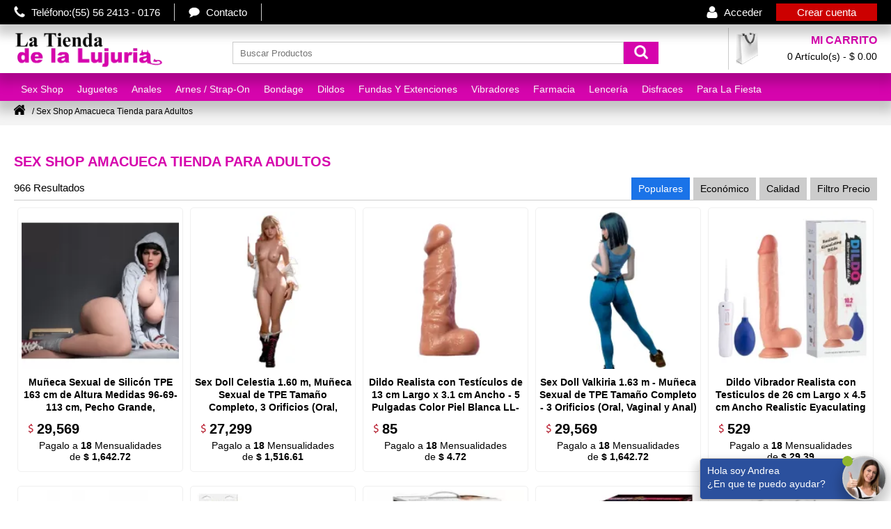

--- FILE ---
content_type: text/html; charset=UTF-8
request_url: https://www.latiendadelalujuria.com/juguetes-sexuales/jalisco/amacueca/
body_size: 13717
content:
<!DOCTYPE html><html lang="es-MX"><head><title>&#129351;&#129351; Sex Shop Amacueca Tienda para Adultos</title><meta charset="UTF-8"><meta http-equiv="Content-Type" content="text/html; charset=UTF-8"><meta name="description" content="Si estás buscando una tienda de sexo en línea con venta de productos eróticos para mujeres y hombres"><meta NAME="KEYWORDS" CONTENT="masturbadores, juguetes anales,afrodiciacos,sex shop"><meta name="author" content="La Tienda de la Lujuria"><meta NAME="Resource-type" CONTENT="Document"><meta NAME="DateCreated" CONTENT="GMT-6"><meta NAME="robots" content="index"><meta NAME="distribution" CONTENT="global"><meta name="viewport" content="width=device-width, initial-scale=1, maximum-scale=5"><meta name="apple-mobile-web-app-capable" content="yes"><meta property="og:type" content="article"><meta property="og:title" content="Sex Shop Amacueca Tienda para Adultos"><meta property="og:site_name" content="La Tienda de la Lujuria"><meta property="og:url" content="https://www.latiendadelalujuria.com/juguetes-sexuales/jalisco/amacueca/"><meta property="og:description" content="Si estás buscando una tienda de sexo en línea con venta de productos eróticos para mujeres y hombres"><meta property="og:image" content="https://www.latiendadelalujuria.com/file/24322/icon.jpg"><meta property="og:updated_time" content="2026-01-23T23:48:27:-06:00"><meta property="og:locale" content="es_MX"><meta property="fb:admins" content="118120098381638"><meta property="fb:app_id" content=""><meta name="twitter:title" content="Sex Shop Amacueca Tienda para Adultos"><meta name="twitter:description" content="Si estás buscando una tienda de sexo en línea con venta de productos eróticos para mujeres y hombres"><meta name="twitter:card" content=""><meta name="twitter:url" content="https://www.latiendadelalujuria.com/juguetes-sexuales/jalisco/amacueca/"><meta name="twitter:image" content="https://www.latiendadelalujuria.com/file/24322/icon.jpg"><meta name="twitter:site" content="@TiendaLujuria"><meta name="twitter:creator" content="@TiendaLujuria"><meta property="article:published_time" content="2024-05-26T04:14:53:-06:00"><meta property="article:modified_time" content="2026-01-23T23:48:27:-06:00"><meta property="article:section" content="Tienda en Linea"><meta property="article:tag" content="Sex Shop"><link rel="canonical" href="https://www.latiendadelalujuria.com/juguetes-sexuales/jalisco/amacueca/"><link rel="icon" href="https://www.latiendadelalujuria.com/favicon.ico" type="image/x-icon"/><link rel="shortcut icon" href="https://www.latiendadelalujuria.com/favicon.ico" type="image/x-icon"/><link rel="apple-touch-icon" sizes="57x57" href="https://www.latiendadelalujuria.com/favicon/apple-icon-57x57.png"><link rel="apple-touch-icon" sizes="60x60" href="https://www.latiendadelalujuria.com/favicon/apple-icon-60x60.png"><link rel="apple-touch-icon" sizes="72x72" href="https://www.latiendadelalujuria.com/favicon/apple-icon-72x72.png"><link rel="apple-touch-icon" sizes="76x76" href="https://www.latiendadelalujuria.com/favicon/apple-icon-76x76.png"><link rel="apple-touch-icon" sizes="114x114" href="https://www.latiendadelalujuria.com/favicon/apple-icon-114x114.png"><link rel="apple-touch-icon" sizes="120x120" href="https://www.latiendadelalujuria.com/favicon/apple-icon-120x120.png"><link rel="apple-touch-icon" sizes="144x144" href="https://www.latiendadelalujuria.com/favicon/apple-icon-144x144.png"><link rel="apple-touch-icon" sizes="152x152" href="https://www.latiendadelalujuria.com/favicon/apple-icon-152x152.png"><link rel="apple-touch-icon" sizes="180x180" href="https://www.latiendadelalujuria.com/favicon/apple-icon-180x180.png"><link rel="icon" type="image/png" sizes="192x192"  href="https://www.latiendadelalujuria.com/favicon/android-icon-192x192.png"><link rel="icon" type="image/png" sizes="32x32" href="https://www.latiendadelalujuria.com/favicon/favicon-32x32.png"><link rel="icon" type="image/png" sizes="96x96" href="https://www.latiendadelalujuria.com/favicon/favicon-96x96.png"><link rel="icon" type="image/png" sizes="16x16" href="https://www.latiendadelalujuria.com/favicon/favicon-16x16.png"><link rel="manifest" href="https://www.latiendadelalujuria.com/favicon/manifest.json"><meta name="msapplication-TileColor" content="#FFFFFF"><meta name="msapplication-TileImage" content="https://www.latiendadelalujuria.com/favicon/ms-icon-144x144.png"><meta name="theme-color" content="#d604ad"><script src="https://www.latiendadelalujuria.com/template/JAVA/main.js?v=20250202133037"></script><link rel="stylesheet" type="text/css" href="https://www.latiendadelalujuria.com/template/css/1/index.css?v=20250202133037" media="all"><script src="https://www.latiendadelalujuria.com/template/CUERPO/paginador/index.js?v=20250202133037"></script><script type="application/ld+json">{"@context": "https://www.latiendadelalujuria.com","@type": "Produc","headline": "Sex Shop Amacueca Tienda para Adultos","image": "https://www.latiendadelalujuria.com/file/24322/icon.jpg","author": {"@type": "Empresa","name": "La Tienda de la Lujuria"},"datePublished": "2024-05-26","articleBody": "Si estás buscando una tienda de sexo en línea con venta de productos eróticos para mujeres y hombres"}</script></head><body onload="main();" onresize="main();" id="jprocesar"><nav class="wfl" id="menu_id"><div class="sombra m-b1 antisombra"><a href="tel:555624130176" title="Tel&eacute;fono La Tienda de la Lujuria" class="m-tel m-bot-b1 fx-texto2">Tel&eacute;fono:(55) 56 2413 - 0176</a><a href="https://www.latiendadelalujuria.com/contacto/" class="m-men m-bot-b1 fx-texto2">Contacto</a><div class="m-bot-opci"><a href="https://www.latiendadelalujuria.com/account/" class="m-i fx-texto2" rel="nofollow">Acceder</a><a href="https://www.latiendadelalujuria.com/account/register/" class="m-c fx-texto2" rel="nofollow">Crear cuenta</a></div></div><div class="m-none-b2 m-b2 sombra" id="mjbusc"><a href="https://www.latiendadelalujuria.com" class="m-logo" title="La Tienda de la Lujuria"><img loading="lazy" src="https://www.latiendadelalujuria.com/template/img/logo.webp" width="214" height="60" title="La Tienda de la Lujuria" alt="La Tienda de la Lujuria"></a><div class="m-porta-b"><form action="https://www.latiendadelalujuria.com/search/" method="post" onsubmit="procesar_exe()" placeholder="Buscar Productos" class="menu_buscar_form"><input type="text" placeholder="Buscar Productos" value="" name="q" class="buscar-input"><button type="submit" title="Buscar" class="buscar-boton"></button></form></div><div class="m-mica pointer" onclick="m_list();"><div class="m-mica-t">MI CARRITO</div><div class="m-mica-p" id="marticulos_pc">0 Art&iacute;culo(s) - $ 0.00</div></div></div><div class="m-none-b3 m-b3 sombra m-b3-c0" id="mjmenu"><div class="row m-anti-row"><a title="La Tienda De La Lujuria" href="https://www.latiendadelalujuria.com" class="m-link" id="mjc1" onmouseenter="m_on1();" onmousemove="m_on1();" onselect="m_on1();" onmouseout="m_of1();" onmouseover="m_on1();">Sex Shop </a><div id="mjcmv1" onclick="mj_mv1();" class="m-mv-pes"></div><div class="m-porta-link"><div class="display_none m-porta-sm-0-1 m-porta-sm sombra" id="mj1" onmouseout="m_of1();" onmouseover="m_on1();"><a title="Outlet Sex Shop Juguetes y productos erot&iacute;cos" href="https://www.latiendadelalujuria.com/outlet/" class="m-link-sub">Articulos Y Juguetes De Outlet</a><a title="Sex Shop Para Gays" href="https://www.latiendadelalujuria.com/gay/" class="m-link-sub">Gays</a><a title="Sex Shop Para Hombres" href="https://www.latiendadelalujuria.com/hombres/" class="m-link-sub">Hombres</a><a title="Sex Shop Para Lesbianas" href="https://www.latiendadelalujuria.com/lesbianas/" class="m-link-sub">Lesbianas</a><a title="Sex Shop Para Mujeres" href="https://www.latiendadelalujuria.com/mujeres/" class="m-link-sub">Mujeres</a></div></div><a title="Juguetes Sexuales" href="https://www.latiendadelalujuria.com/juguetes-sexuales/" class="m-link" id="mjc2" onmouseenter="m_on2();" onmousemove="m_on2();" onselect="m_on2();" onmouseout="m_of2();" onmouseover="m_on2();">Juguetes </a><div id="mjcmv2" onclick="mj_mv2();" class="m-mv-pes"></div><div class="m-porta-link"><div class="display_none m-porta-sm2 m-porta-sm sombra" id="mj2" onmouseout="m_of2();" onmouseover="m_on2();"><div class="m-porta-sm-c"><div class="m-porta-col"><a title="Anillo de Contencion Para El Pene" href="https://www.latiendadelalujuria.com/anillo-de-contencion/" class="m-link-sub">Anillo De Contencion</a><a title="Anillos Vibradores Para El Pene" href="https://www.latiendadelalujuria.com/anillos-para-clitoris/" class="m-link-sub">Anillos Vibradores</a><a title="Arnes y Strap on Para Mujeres" href="https://www.latiendadelalujuria.com/strap-on/" class="m-link-sub">Arnes / Strapon</a><a title="Bala Vibradoras Sexuales" href="https://www.latiendadelalujuria.com/bala-vibradora-sexual/" class="m-link-sub">Balas Vibradoras</a><a title="Bala Vibradoras Sexuales A Control remoto" href="https://www.latiendadelalujuria.com/balas-vibradoras/" class="m-link-sub">Balas Vibradoras Remoto</a><a title="Bolas Vaginales Kegel, Bolas Chinas" href="https://www.latiendadelalujuria.com/bolas/" class="m-link-sub">Bolas Kegel</a><a title="Bolas Vaginales Kegel, Bolas Chinas Con Vibradpr" href="https://www.latiendadelalujuria.com/bolas-vaginales-kegel-con-vibrador/" class="m-link-sub">Bolas Kegel Con Vibrador</a><a title="Bombas De Vacio Para El Pene" href="https://www.latiendadelalujuria.com/bombas-de-vacio/" class="m-link-sub">Bombas De Vacío</a><a title="Bondage, Fetiches Y Sadomasoquismo" href="https://www.latiendadelalujuria.com/bondage/" class="m-link-sub">Bondage BDSM</a></div><div class="m-porta-col"><a title="Datos Sexuales" href="https://www.latiendadelalujuria.com/dados-sexuales/" class="m-link-sub">Dados Sexuales</a><a title="Dildos y Consoladores" href="https://www.latiendadelalujuria.com/dildos/" class="m-link-sub">Dildos y Consoladores</a><a title="Fundas y Extenciones Para El Pene" href="https://www.latiendadelalujuria.com/fundas-y-extensiones/" class="m-link-sub">Fundas y Extensiones</a><a title="Juegos De mesas Sexuales" href="https://www.latiendadelalujuria.com/juegos-de-mesa/" class="m-link-sub">Juegos De Mesa</a><a title="Juguetes Sexuales Anales" href="https://www.latiendadelalujuria.com/juguetes-anales/" class="m-link-sub">Juguetes Anales</a><a title="Juguetes Sexuales Inflables" href="https://www.latiendadelalujuria.com/juguetes-inflables/" class="m-link-sub">Juguetes Inflables</a><a title="Masturbadores Para Hombres" href="https://www.latiendadelalujuria.com/masturbadores/" class="m-link-sub">Masturbadores</a><a title="Accesorios para Pole Dancer" href="https://www.latiendadelalujuria.com/pole-dance/" class="m-link-sub">Pole Dancer</a><a title="Vibradores Sexuales" href="https://www.latiendadelalujuria.com/vibradores/" class="m-link-sub">Vibradores Sexuales</a></div></div></div></div><a title="Juguetes Anales" href="https://www.latiendadelalujuria.com/juguetes-anales/" class="m-link" id="mjc3" onmouseenter="m_on3();" onmousemove="m_on3();" onselect="m_on3();" onmouseout="m_of3();" onmouseover="m_on3();">Anales </a><div id="mjcmv3" onclick="mj_mv3();" class="m-mv-pes"></div><div class="m-porta-link"><div class="display_none m-porta-sm3 m-porta-sm sombra" id="mj3" onmouseout="m_of3();" onmouseover="m_on3();"><a title="Bolas Para El Ano" href="https://www.latiendadelalujuria.com/bolas-anales/" class="m-link-sub">Bolas Anales</a><a title="Limpieza Anal" href="https://www.latiendadelalujuria.com/enema-ducha-anal/" class="m-link-sub">Ducha Anal</a><a title="Kit De Juguetes Anales" href="https://www.latiendadelalujuria.com/kit-de-juguetes-anales/" class="m-link-sub">Kit De Juguetes Anales</a><a title="Masageador Prostatico" href="https://www.latiendadelalujuria.com/vibrador-prostatico/" class="m-link-sub">Masageador Prostatico</a><a title="Plug Anales" href="https://www.latiendadelalujuria.com/plug-anal/" class="m-link-sub">Plug Anal</a><a title="Plug Anal Con Cola" href="https://www.latiendadelalujuria.com/plug-anal-cola-de-zorro-gato-caballo/" class="m-link-sub">Plug Anales Con Cola</a><a title="Plug Anales Con Vibrador" href="https://www.latiendadelalujuria.com/plug-anal-con-vibrador/" class="m-link-sub">Plug Anal Con Vibrador</a><a title="Vibradores Anales Para Hombres" href="https://www.latiendadelalujuria.com/vibrador-anal-para-hombres/" class="m-link-sub">Vibradores Anales Para Hombres</a><a title="Vibradores Anales Para Mujeres" href="https://www.latiendadelalujuria.com/vibrador-anal-para-mujeres/" class="m-link-sub">Vibradores Anales Para Mujeres</a></div></div><a title="Strap-on Arnes Para Mujeres" href="https://www.latiendadelalujuria.com/strap-on/" class="m-link" id="mjc4" onmouseenter="m_on4();" onmousemove="m_on4();" onselect="m_on4();" onmouseout="m_of4();" onmouseover="m_on4();">Arnes / Strap-On </a><div id="mjcmv4" onclick="mj_mv4();" class="m-mv-pes"></div><div class="m-porta-link"><div class="display_none m-porta-sm4 m-porta-sm sombra" id="mj4" onmouseout="m_of4();" onmouseover="m_on4();"><a title="Arnes Para Dildos" href="https://www.latiendadelalujuria.com/strapon-para-dildos/" class="m-link-sub">Arneses Para Dildos</a><a title="Arnes Con Consolador De Silicona" href="https://www.latiendadelalujuria.com/arnes/" class="m-link-sub">Strap On Con Dildo</a><a title="Arnes Con Vibrador" href="https://www.latiendadelalujuria.com/strap-on-vibrador/" class="m-link-sub">Strap On Con Vibrador</a><a title="Arnes Con Doble Penetración" href="https://www.latiendadelalujuria.com/strap-on-doble-penetracion/" class="m-link-sub">Strap On Doble Penetración</a><a title="Arnes Con Sin Correas" href="https://www.latiendadelalujuria.com/strap-on-sin-correas/" class="m-link-sub">Strap On Sin correas</a><a title="Arnes Strap On para Hombres" href="https://www.latiendadelalujuria.com/fundas-para-el-pene-con-arnes/" class="m-link-sub">Strap Para Hombres</a></div></div><a title="Bondage, Sadomasoquismos y Fetiches" href="https://www.latiendadelalujuria.com/bondage/" class="m-link" id="mjc5" onmouseenter="m_on5();" onmousemove="m_on5();" onselect="m_on5();" onmouseout="m_of5();" onmouseover="m_on5();">Bondage </a><div id="mjcmv5" onclick="mj_mv5();" class="m-mv-pes"></div><div class="m-porta-link"><div class="display_none m-porta-sm5 m-porta-sm sombra" id="mj5" onmouseout="m_of5();" onmouseover="m_on5();"><div class="m-porta-sm-c"><div class="m-porta-col"><a title="Antifazes Y Mascaras Sexuales Bondage y fetichistas" href="https://www.latiendadelalujuria.com/antifazes-y-mascaras/" class="m-link-sub">Antifazes Y Mascaras</a><a title="Cinturones de castidad" href="https://www.latiendadelalujuria.com/castidad/" class="m-link-sub">Castidad</a><a title="Columpios Para Posiciones Sexuales" href="https://www.latiendadelalujuria.com/columpios-para-sexo/" class="m-link-sub">Columpios Para Sexo</a><a title="Esposas y Sogas Bondage" href="https://www.latiendadelalujuria.com/esposas/" class="m-link-sub">Esposas Y Sogas</a><a title="Juguetes Sexuales De Metal" href="https://www.latiendadelalujuria.com/juguetes-de-metal/" class="m-link-sub">Juguetes de Metal</a><a title="Kit Bondage" href="https://www.latiendadelalujuria.com/kit-bondage/" class="m-link-sub">KIT Bondage</a><a title="Latigos Bondage" href="https://www.latiendadelalujuria.com/latigos/" class="m-link-sub">Latigos</a></div><div class="m-porta-col"><a title="Traje Bondaje Para Hombres" href="https://www.latiendadelalujuria.com/lenceria-bondage-hombres/" class="m-link-sub">Lencería BDSM Para Hombre</a><a title="Taje Bondaje Para Mujeres" href="https://www.latiendadelalujuria.com/lenceria-bondage/" class="m-link-sub">Lencería BDSM Para Mujer</a><a title="Maquinas de Sexo Bondage" href="https://www.latiendadelalujuria.com/maquinas-de-sexo/" class="m-link-sub">Maquinas De Sexo</a><a title="Mordazas y Tapabocas Bondage" href="https://www.latiendadelalujuria.com/mordazas/" class="m-link-sub">Mordazas</a><a title="Perzoneras Bondage" href="https://www.latiendadelalujuria.com/pezoneras-bdsm/" class="m-link-sub">Pinzas para pezones</a><a title="Velas Para Masaje" href="https://www.latiendadelalujuria.com/velas-para-masaje-erotico/" class="m-link-sub">Velas Para Masajes</a><a title="Masajeadores Para Clitoris Bondage" href="https://www.latiendadelalujuria.com/vibradores-para-sesion-bondage-bdsm/" class="m-link-sub">Vibrador Bondage</a></div></div></div></div><a title="Dildos Y Consoladores" href="https://www.latiendadelalujuria.com/dildos/" class="m-link" id="mjc6" onmouseenter="m_on6();" onmousemove="m_on6();" onselect="m_on6();" onmouseout="m_of6();" onmouseover="m_on6();">Dildos </a><div id="mjcmv6" onclick="mj_mv6();" class="m-mv-pes"></div><div class="m-porta-link"><div class="display_none m-porta-sm6 m-porta-sm sombra" id="mj6" onmouseout="m_of6();" onmouseover="m_on6();"><div class="m-porta-sm-c">
<div class="m-porta-col">
<a title="Dildos Y Consoladores Pequeños" href="https://www.latiendadelalujuria.com/dildo-10/" class="m-link-sub">Dildos 10 y 14 Centimetros</a>
<a title="Dildos Y Consoladores De 15 a 19 Centimetros" href="https://www.latiendadelalujuria.com/dildo-15/" class="m-link-sub">Dildos 15 y 19 Centimetros</a>
<a title="Dildos Y Consoladores De 20 a 24 Centimetros" href="https://www.latiendadelalujuria.com/dildo-20/" class="m-link-sub">Dildos 20 y 24 Centimetros</a>
<a title="Dildos Y Consoladores De 25 a 29 Centimetros" href="https://www.latiendadelalujuria.com/dildo-25/" class="m-link-sub">Dildos 25 y 29 Centimetros</a>
<a title="Dildos Y Consoladores De 30 a 40 Centimetros" href="https://www.latiendadelalujuria.com/dildo-30/" class="m-link-sub">Dildos 30 y 40 Centimetros</a>
<a title="Dildos Y Consoladores Con Forma De Pene" href="https://www.latiendadelalujuria.com/dildos-con-forma-de-pene/" class="m-link-sub">Dildos Con Forma De Pene</a>
<a title="Dildos Y Consoladores Con Dos Cabezas" href="https://www.latiendadelalujuria.com/dildos-de-doble-cabeza/" class="m-link-sub">Dildo De Doble Cabeza</a>
<a title="Dildos Largos, Grandes y Gruesos" href="https://www.latiendadelalujuria.com/dildos-extremos/" class="m-link-sub">Dildos Extremos</a>



<a title="Dildos Con Testiculos" href="https://www.latiendadelalujuria.com/dildos-realistas/" class="m-link-sub">Dildos Realistas</a>
<a title="Dildos Con Testiculos" href="https://www.latiendadelalujuria.com/dildos-de-fantasia/" class="m-link-sub">Dildos De Fantasia</a>
<a title="Dildos Con Testiculos" href="https://www.latiendadelalujuria.com/dildos-con-testiculos/" class="m-link-sub">Dildos Con Testiculos</a>
<a title="Dildos Sin Testiculos" href="https://www.latiendadelalujuria.com/dildos-sin-testiculos/" class="m-link-sub">Dildos Sin Testiculos</a>
<a title="Dildos Sin Testiculos" href="https://www.latiendadelalujuria.com/dildos-curvos/" class="m-link-sub">Dildos Curvos</a>

<a title="Dildos Y Consoladores Con Femeninos" href="https://www.latiendadelalujuria.com/dildos-femenino/" class="m-link-sub">Dildos Femeninos</a>
<a title="Dildos Y Consoladores Mutantes" href="https://www.latiendadelalujuria.com/dildos-mutantes/" class="m-link-sub">Dildos Mutantes</a>



</div>
<div class="m-porta-col">



<a title="Vibrador con Dildo De 10 a 14 Centimetros" href="https://www.latiendadelalujuria.com/vibrador-10/" class="m-link-sub">Vibradores 10 y 14 Centimetros</a>
<a title="Vibrador con Dildo De 15 a 19 Centimetros" href="https://www.latiendadelalujuria.com/vibrador-15/" class="m-link-sub">Vibradores 15 y 19 Centimetros</a>
<a title="Vibrador con Dildo De 20 a 24 Centimetros" href="https://www.latiendadelalujuria.com/vibrador-20/" class="m-link-sub">Vibradores 20 y 24 Centimetros</a>
<a title="Vibrador con Dildo De 25 a 29 Centimetros" href="https://www.latiendadelalujuria.com/vibrador-25/" class="m-link-sub">Vibradores 25 y 29 Centimetros</a>
<a title="Vibrador con Dildo De 30 a 40 Centimetros" href="https://www.latiendadelalujuria.com/vibrador-30/" class="m-link-sub">Vibradores 30 y 40 Centimetros</a>
<a title="Vibrador con Dildo Con Forma De Pene" href="https://www.latiendadelalujuria.com/vibrador-con-forma-de-pene/" class="m-link-sub">Vibradores Con Forma De Pene</a>
<a title="Vibrador con Dildo Con Dos Cabezas" href="https://www.latiendadelalujuria.com/vibrador-de-dos-cabezas/" class="m-link-sub">Vibrador De Doble Cabeza</a>
<a title="Vibradores Largos, Grandes y Gruesos" href="https://www.latiendadelalujuria.com/vibradores-extremos/" class="m-link-sub">Vibradores Extremos</a>

<a title="Vibradores Largos, Grandes y Gruesos" href="https://www.latiendadelalujuria.com/vibradores-realistas/" class="m-link-sub">Vibradores Realistas</a>
<a title="Vibradores Largos, Grandes y Gruesos" href="https://www.latiendadelalujuria.com/vibradores-de-fantasia/" class="m-link-sub">Vibradores de Fantasia</a>
<a title="Vibradores Largos, Grandes y Gruesos" href="https://www.latiendadelalujuria.com/vibradores-con-testiculos/" class="m-link-sub">Vibradores con Testiculos</a>
<a title="Vibradores Largos, Grandes y Gruesos" href="https://www.latiendadelalujuria.com/vibradores-sin-testiculos/" class="m-link-sub">Vibradores sin Testiculos</a>
<a title="Vibradores Largos, Grandes y Gruesos" href="https://www.latiendadelalujuria.com/vibradores-curvos/" class="m-link-sub">Vibradores Curvos</a>




<a title="Vibradores Con Femeninos" href="https://www.latiendadelalujuria.com/vibrador-vaginal/" class="m-link-sub">Vibradores Femeninos</a>
</div>
</div></div></div><a title="Fundas Y Extenciones Para el Pene" href="https://www.latiendadelalujuria.com/fundas-y-extensiones/" class="m-link" id="mjc7" onmouseenter="m_on7();" onmousemove="m_on7();" onselect="m_on7();" onmouseout="m_of7();" onmouseover="m_on7();">Fundas Y Extenciones </a><div id="mjcmv7" onclick="mj_mv7();" class="m-mv-pes"></div><div class="m-porta-link"><div class="display_none m-porta-sm7 m-porta-sm sombra" id="mj7" onmouseout="m_of7();" onmouseover="m_on7();"><a title="Dildo Hueco con Arnes" href="https://www.latiendadelalujuria.com/fundas-para-el-pene-con-arnes/" class="m-link-sub">Fundas Para Pene Con Arnes</a><a title="Extencion de Silicon" href="https://www.latiendadelalujuria.com/fundas-dildodo-hueco/" class="m-link-sub">Fundas Para Pene De Silicon</a><a title="Dildo Hueco Con Textura" href="https://www.latiendadelalujuria.com/fundas-texturizada-para-el-pene/" class="m-link-sub">Funda Para Pene Con Texturas</a><a title="Dildo Hueco Con Vibrador" href="https://www.latiendadelalujuria.com/fundas-para-el-pene-con-vibrador/" class="m-link-sub">Funda Para Pene Con Vibrador</a></div></div><a title="Vibradores Sexuales" href="https://www.latiendadelalujuria.com/vibradores/" class="m-link" id="mjc8" onmouseenter="m_on8();" onmousemove="m_on8();" onselect="m_on8();" onmouseout="m_of8();" onmouseover="m_on8();">Vibradores </a><div id="mjcmv8" onclick="mj_mv8();" class="m-mv-pes"></div><div class="m-porta-link"><div class="display_none m-porta-sm8 m-porta-sm sombra" id="mj8" onmouseout="m_of8();" onmouseover="m_on8();"><div class="m-porta-sm-c"><div class="m-porta-col"><a title="Anillos Vibradores Para El Pene" href="https://www.latiendadelalujuria.com/anillos-para-clitoris/" class="m-link-sub">Anillos Vibradores</a><a title="Bala Vibradoras Sexuales" href="https://www.latiendadelalujuria.com/bala-vibradora-sexual/" class="m-link-sub">Balas Vibradoras</a><a title="Bala Vibradoras Sexuales A Control remoto" href="https://www.latiendadelalujuria.com/balas-vibradoras/" class="m-link-sub">Balas Vibradoras A Control Remoto</a><a title="Bolas Vaginales Kegel, Bolas Chinas Con Vibradpr" href="https://www.latiendadelalujuria.com/bolas-vaginales-kegel-con-vibrador/" class="m-link-sub">Bolas Kegel Con Vibrador</a><a title="Fundas Para El pene" href="https://www.latiendadelalujuria.com/fundas-para-el-pene-con-vibrador/" class="m-link-sub">Fundas Para El Pene</a><a title="Masajeadores Para El CLitoris" href="https://www.latiendadelalujuria.com/masajeador-de-clitoris/" class="m-link-sub">Masajeadores De Clitoris</a><a title="Masturbador Vibrador" href="https://www.latiendadelalujuria.com/masturbadores-con-vibrador/" class="m-link-sub">Masturbadores con Vibrador</a><a title="Maquinas de Sexo" href="https://www.latiendadelalujuria.com/maquinas-de-sexo/" class="m-link-sub">Maquinas De Sexo</a><a title="Simuladores de Sexo Oral" href="https://www.latiendadelalujuria.com/estimulador-de-clitoris/" class="m-link-sub">Seccionadores de clítoris</a><a title="Strap on Con Vibrador" href="https://www.latiendadelalujuria.com/strap-on-vibrador/" class="m-link-sub">Strap on Con Vibrador</a></div><div class="m-porta-col"><a title="Vibradores A Control Remoto" href="https://www.latiendadelalujuria.com/vibrador-control-remoto/" class="m-link-sub">Vibradorres A Control Remoto</a><a title="Vibradores Anales" href="https://www.latiendadelalujuria.com/vibradores-anales/" class="m-link-sub">Vibradorres Anales</a><a title="Masajeadores Para Clitoris Bondage" href="https://www.latiendadelalujuria.com/vibradores-para-sesion-bondage-bdsm/" class="m-link-sub">Vibrador Bondage</a><a title="Vibradores Con Dos Cabezas" href="https://www.latiendadelalujuria.com/vibrador-de-dos-cabezas/" class="m-link-sub">Vibrador De Dos Cabezas</a><a title="Vibradores Con Forma De Pene" href="https://www.latiendadelalujuria.com/vibrador-con-forma-de-pene/" class="m-link-sub">Vibrador Con Forma De Pene</a><a title="Vibradores Controlados por Celular" href="https://www.latiendadelalujuria.com/vibradores-app/" class="m-link-sub">Vibradorres Con APP</a><a title="Vibradores con diseño Elegante Para Mujeres" href="https://www.latiendadelalujuria.com/vibrador-vaginal/" class="m-link-sub">Vibradores Femeninos</a><a title="Vibradores Multiorgasmicos Para Mujeres" href="https://www.latiendadelalujuria.com/multiorgasmicos/" class="m-link-sub">Vibrador Multiorgasmico</a><a title="Vibradores Para Parejas" href="https://www.latiendadelalujuria.com/vibradores-para-parejas/" class="m-link-sub">Vibradores Para Parejas</a><a title="Vibradores para Zona G" href="https://www.latiendadelalujuria.com/vibradores-para-punto-g-solo-mujeres/" class="m-link-sub">Vibradores Para Punto G</a></div></div></div></div><a title="Farmacia Erotica México" href="https://www.latiendadelalujuria.com/farmacia-erotica/" class="m-link" id="mjc9" onmouseenter="m_on9();" onmousemove="m_on9();" onselect="m_on9();" onmouseout="m_of9();" onmouseover="m_on9();">Farmacia </a><div id="mjcmv9" onclick="mj_mv9();" class="m-mv-pes"></div><div class="m-porta-link"><div class="display_none m-porta-sm9 m-porta-sm sombra" id="mj9" onmouseout="m_of9();" onmouseover="m_on9();"><div class="m-porta-sm-c"><div class="m-porta-col"><a title="Aceites y Cremas Para Masaje Er&oacute;tico" href="https://www.latiendadelalujuria.com/masajes/" class="m-link-sub">Aceites y Cremas Para Masaje</a><a title="Pastillas Afrodiciacas" href="https://www.latiendadelalujuria.com/afrodisiacos/" class="m-link-sub">Afrodisíacos</a><a title="Limpieza De Juguetes Sexuales" href="https://www.latiendadelalujuria.com/higiene/" class="m-link-sub">Antibacteriales Para Juguetes</a><a title="Brillo Labial Para Besos Y Sexo Oral" href="https://www.latiendadelalujuria.com/brillo-labial-para-sexo-oral/" class="m-link-sub">Brillo Labial</a><a title="Condonería" href="https://www.latiendadelalujuria.com/condones/" class="m-link-sub">Condones</a><a title="Copa Menstruales" href="https://www.latiendadelalujuria.com/copa-menstrual/" class="m-link-sub">Copa Menstruales</a><a title="Pomadas Para Alargar El Pene" href="https://www.latiendadelalujuria.com/crema-para-alargar-el-pene/" class="m-link-sub">Crema Para El Pene</a><a title="Cremas Reafirmantes Corporales" href="https://www.latiendadelalujuria.com/cremas-reafirmantes-corporales/" class="m-link-sub">Cremas Reafirmantes Corporales</a><a title="Cremas Rejuvenecedoras Vaginal y Anal" href="https://www.latiendadelalujuria.com/cremas-rejuvenecedoras-vaginal/" class="m-link-sub">Cremas Rejuvenecedoras</a><a title="Higuiene Para Sexo Anal" href="https://www.latiendadelalujuria.com/enema-ducha-anal/" class="m-link-sub">Ducha Anal</a><a title="Dulces Para Tener Sexo Oral" href="https://www.latiendadelalujuria.com/caramelos-y-dulces-para-sexo-oral/" class="m-link-sub">Dulces Para Sexo Oral</a></div><div class="m-porta-col"><a title="Crema Multi Orgasmica" href="https://www.latiendadelalujuria.com/intensificadores/" class="m-link-sub">Gel Multiorgasmos</a><a title="Lubicante Con Anestesia Para Sexo Anal" href="https://www.latiendadelalujuria.com/lubricante-anal/" class="m-link-sub">Lubricante Anal</a><a title="Lubricante A Base De Agua Para Sexo" href="https://www.latiendadelalujuria.com/lubricantes/" class="m-link-sub">Lubricantes A Base Agua</a><a title="Lubricante De Sabores" href="https://www.latiendadelalujuria.com/mejor-sexo-oral/" class="m-link-sub">Lubricantes De Sabor</a><a title="Lubicante De Silicon" href="https://www.latiendadelalujuria.com/lubricante-de-silicon/" class="m-link-sub">Lubricantes De Silicon</a><a title="Loción Con Feromonas" href="https://www.latiendadelalujuria.com/perfumes/" class="m-link-sub">Perfumes Con Feromonas</a><a title="Pintura Comestible" href="https://www.latiendadelalujuria.com/pinturas-comestibles/" class="m-link-sub">Pinturas Comestibles</a><a title="Polvos Comestibles Corporales Para Sexo" href="https://www.latiendadelalujuria.com/polvos-corporales/" class="m-link-sub">Polvos Corporales</a><a title="Sales de ba&ntilde; Sensual" href="https://www.latiendadelalujuria.com/sales-de-bano/" class="m-link-sub">Sales De Baño</a><a title="Desensibilizador Para El Pene" href="https://www.latiendadelalujuria.com/desensibilizadores/" class="m-link-sub">Retardantes Para El Pene</a><a title="Velas Para Masaje Er&oacute;tico" href="https://www.latiendadelalujuria.com/velas-para-masaje-erotico/" class="m-link-sub">Velas Para Masaje</a></div></div></div></div><a title="Lencería Sexy" href="https://www.latiendadelalujuria.com/lenceria-sexy/" class="m-link" id="mjc10" onmouseenter="m_on10();" onmousemove="m_on10();" onselect="m_on10();" onmouseout="m_of10();" onmouseover="m_on10();">Lencer&iacute;a </a><div id="mjcmv10" onclick="mj_mv10();" class="m-mv-pes"></div><div class="m-porta-link"><div class="display_none m-porta-sm10 m-porta-sm sombra" id="mj10" onmouseout="m_of10();" onmouseover="m_on10();"><div class="m-porta-sm-c"><div class="m-porta-col"><a title="baby Doll Sexy" href="https://www.latiendadelalujuria.com/baby-doll/" class="m-link-sub">Baby Doll</a><a title="Bodys Sexy" href="https://www.latiendadelalujuria.com/bodys-para-mujer/" class="m-link-sub">Bodys</a><a title="Bikinis,Boxers y Cacheteros Sexy" href="https://www.latiendadelalujuria.com/bikinis-y-boxers-para-mujer/" class="m-link-sub">Bikinis Para Mujer</a><a title="Brasieres Sexy" href="https://www.latiendadelalujuria.com/brasieres-eroticas-para-mujeres/" class="m-link-sub">Brasieres</a><a title="Coordinados Para Mujer Sexy" href="https://www.latiendadelalujuria.com/coordinados-de-lenceria/" class="m-link-sub">Coordinados Para Mujer</a><a title="Corserteria Sexy" href="https://www.latiendadelalujuria.com/corset/" class="m-link-sub">Corset Para Mujer</a><a title="Lencería Comestible Para Hombre" href="https://www.latiendadelalujuria.com/lenceria-sexy-comestible-para-hombre/" class="m-link-sub">Lencería Comestible Para Hombres</a><a title="Lencería Comestible Para Mujer" href="https://www.latiendadelalujuria.com/lenceria-sexy-comestible-para-mujer/" class="m-link-sub">Lencería Comestible Para Mujeres</a></div><div class="m-porta-col"><a title="Lencería Para Hombre Sexy" href="https://www.latiendadelalujuria.com/lenceria-sexy-para-hombre/" class="m-link-sub">Lencería Sexy Para Hombre</a><a title="Lencería Para Mujer Sexy" href="https://www.latiendadelalujuria.com/lenceria-sexy-para-mujer/" class="m-link-sub">Lencería Sexy Para Mujer</a><a title="Traje Bondage Para HomBre Sexy" href="https://www.latiendadelalujuria.com/lenceria-bondage-hombres/" class="m-link-sub">Lencería Bondaje Para Hombre</a><a title="Traje Bondage Para Mujer Sexy" href="https://www.latiendadelalujuria.com/lenceria-bondage/" class="m-link-sub">Lencería Bondaje Para Mujer</a><a title="Medias Y Pantimedias Sexy" href="https://www.latiendadelalujuria.com/medias-sexys-para-mujer/" class="m-link-sub">Medias y Pantimedias</a><a title="Ligueros Sexy" href="https://www.latiendadelalujuria.com/ligueros/" class="m-link-sub">Ligueros</a><a title="Tangas Sexy" href="https://www.latiendadelalujuria.com/tangas-para-mujer/" class="m-link-sub">Tangas Para Mujer</a><a title="Vestidos Sexy" href="https://www.latiendadelalujuria.com/vestidos-sexys-para-mujer/" class="m-link-sub">Vestidos Sexys</a></div></div></div></div><a title="Disfraces Sexys" href="https://www.latiendadelalujuria.com/disfraces-sexys/" class="m-link" id="mjc11" onmouseenter="m_on11();" onmousemove="m_on11();" onselect="m_on11();" onmouseout="m_of11();" onmouseover="m_on11();">Disfraces </a><div id="mjcmv11" onclick="mj_mv11();" class="m-mv-pes"></div><div class="m-porta-link"><div class="display_none m-porta-sm11 m-porta-sm sombra" id="mj11" onmouseout="m_of11();" onmouseover="m_on11();"><div class="m-porta-sm-c"><div class="m-porta-col"><a title="Disfraces De Aeromosa Y Pilotos Aviadores Eróticos" href="https://www.latiendadelalujuria.com/disfraz-de-aeromosa-sexy/" class="m-link-sub">Aeromosas Y Pilotos</a><a title="Disfraces De Brujas Y Caperucitas Eróticos" href="https://www.latiendadelalujuria.com/disfraz-de-brujas-y-caperucitas/" class="m-link-sub">Brujas Y Caperucitas</a><a title="Disfraces De Colegialas Y Maestras Eróticos" href="https://www.latiendadelalujuria.com/disfraz-de-colegiala-sexy/" class="m-link-sub">Colegialas Y Maestras</a><a title="Disfraces De Conejitas Y Conejos Eróticos" href="https://www.latiendadelalujuria.com/disfraz-de-conejita-sexy/" class="m-link-sub">Conejitas Y Conejos</a><a title="Disfraces De Diablitas Y Diablitos Eróticos" href="https://www.latiendadelalujuria.com/disfraz-de-diablitas-sexys/" class="m-link-sub">Diablitas Y Diablitos</a><a title="Disfraces Para Hombre Sexy" href="https://www.latiendadelalujuria.com/disfraces-para-el/" class="m-link-sub">Disfraces Para Hombre</a><a title="Disfraces Para Mujer Sexy" href="https://www.latiendadelalujuria.com/disfraces-para-ella/" class="m-link-sub">Disfraces Para Mujer</a></div><div class="m-porta-col"><a title="Disfraces De Edecanes Y Presentadores Eróticos" href="https://www.latiendadelalujuria.com/disfraz-de-edecanes-y-presentadoras-sexys/" class="m-link-sub">Edecanes Y Presentadores</a><a title="Disfraces De Enfermera Y Doctores Eróticos" href="https://www.latiendadelalujuria.com/disfraz-de-enfermera-y-doctora-sexy/" class="m-link-sub">Enfermeras Y Doctores</a><a title="Disfraces De Heroinas Villanas Eróticos" href="https://www.latiendadelalujuria.com/disfraz-de-heroinas-y-villanas-sexys/" class="m-link-sub">Heroes Y Villanos</a><a title="Disfraces De Mexicanas  Y Mexicanos Eróticos" href="https://www.latiendadelalujuria.com/disfraz-de-mexicanas-sexys/" class="m-link-sub">Mexicanas Y Mexicanos</a><a title="Disfraces De Piratas Y Marineros Eróticos" href="https://www.latiendadelalujuria.com/disfraz-de-piratas-y-marinera-sexys/" class="m-link-sub">Piratas Y Marineros</a><a title="Disfraces De Policias Militares Eróticos" href="https://www.latiendadelalujuria.com/policias-y-militares-sexys/" class="m-link-sub">Policias Y Militares</a><a title="Disfraces De Sirvientas Y Sirvientes Eróticos" href="https://www.latiendadelalujuria.com/disfraz-de-sirvienta-sexy/" class="m-link-sub">Sirvienta Y Sirvientes</a></div></div></div></div><a title="Despedidas de Soltero y Soltera" href="https://www.latiendadelalujuria.com/despedida-de-soltero/" class="m-link" id="mjc12" onmouseenter="m_on12();" onmousemove="m_on12();" onselect="m_on12();" onmouseout="m_of12();" onmouseover="m_on12();">Para La Fiesta </a><div id="mjcmv12" onclick="mj_mv12();" class="m-mv-pes"></div><div class="m-porta-link"><div class="display_none m-porta-sm12 m-porta-sm sombra" id="mj12" onmouseout="m_of12();" onmouseover="m_on12();"><a title="Datos Sexuales" href="https://www.latiendadelalujuria.com/dados-sexuales/" class="m-link-sub">Dados Sexuales</a><a title="Bromas Eroticas" href="https://www.latiendadelalujuria.com/bromas-para-fiestas/" class="m-link-sub">Bromas Sexuales</a><a title="Globos y Inblables Er&oacute;ticos" href="https://www.latiendadelalujuria.com/inflables-y-globos-para-fiesta//" class="m-link-sub">Globos Y Inflables</a><a title="Juegos De mesas Sexuales" href="https://www.latiendadelalujuria.com/juegos-de-mesa/" class="m-link-sub">Juegos De Mesa</a><a title="Juegos De mesas Sexuales" href="https://www.latiendadelalujuria.com/dulces/" class="m-link-sub">Dulces Y Caramelos</a><a title="Popotes Eroticos" href="https://www.latiendadelalujuria.com/popotes-con-forma-de-pene/" class="m-link-sub">Popotes Con Forma De Pene</a><a title="Pintura Comestible" href="https://www.latiendadelalujuria.com/pinturas-comestibles/" class="m-link-sub">Pintura Comestible</a><a title="Ramo De Dildos Y Consoladores" href="https://www.latiendadelalujuria.com/ramos-de-dildos-y-penes/" class="m-link-sub">Ramos De Dildos</a></div></div></div></div><div class="m-b">
<div class="row">
<div class="m-l-t">
<a title="La Tienda de la Lujuria Inicio" class="cat-icon-inicio" href="https://www.latiendadelalujuria.com"></a>
<div class="cat-icon-bs">/ Sex Shop Amacueca Tienda para Adultos</div></div>
</div>
</div><div class="m-mv-b1 m-b3-c0 sombra"><div class="m-mv-me pointer" onclick="m_menu_mv();"></div><div class="m-mv-bu pointer" onclick="m_busc_mv();"></div><a href="https://www.latiendadelalujuria.com" class="m-mv-ti">La Tienda de la Lujuria</a></div><div class="m-mv-b2 sombra pointer" id="marticulos_mv" onclick="m_list();">0 Art&iacute;culo(s) - $ 0.00</div><div class="display_none m-b-opci sombra" id="mjopci"><a href="https://www.latiendadelalujuria.com/account/" class="m-link-sub fx-texto2" rel="nofollow">Acceder</a><a href="https://www.latiendadelalujuria.com/account/register/" class="m-link-sub fx-texto2" rel="nofollow">Crear cuenta</a></div><div class="display_none m-porta-mica" id="mjlist"><div class="m-porta-list"><div class="lista-barra-mc"><div class="lista-logo-buscar"><div class="lista-barra-status lista-barra-bg1 lista-barra-img1"><div class="lista-paso">Paso 1 de 3</div>Seleccionar productos</div><div class="lista-barra-status lista-barra-bg0 lista-barra-img2"><div class="lista-paso">Paso 2 de 3</div>Direccion de entrega</div><div class="lista-barra-status lista-barra-bg0 lista-barra-img3"><div class="lista-paso">Paso 3 de 3</div>Finalizar compra</div></div><div class="lista-mi-carrito pointer" onclick="m_list();"><div class="m-mica-t">MI CARRITO</div><div class="m-mica-p" id="marticulos_pc">0 Art&iacute;culo(s) - $ 0.00</div></div></div><div class="row"><div class="lista-barra-mc-title">MI CARRITO</div><style>.lista-barra-n{display:none;}</style><div class="alerta-barra alerta-error">No tiene art&iacute;culos en su carrito de compras.</div></div></div><div class="m-list-cerrar" onclick="m_list();"><div class="m-list-cerrar-boton pointer">Cerrar</div></div></div><div class="display_none m-bg" id="mjbg" onclick="m_reset();"></div></nav><section class="section"><div class="row"><h1 class="mayusculas">Sex Shop Amacueca Tienda para Adultos</h1>﻿<div class="filtro-porta"><div class="filtro-boton1">966 Resultados</div><div class="filtro-boton2 pointer" onclick="filtro_on_off();">Filtro Precio</div><a href="https://www.latiendadelalujuria.com/juguetes-sexuales/calidad/" title="Ordenar Por Precio Alto" class="filtro-boton3 pointer">Calidad</a><a href="https://www.latiendadelalujuria.com/juguetes-sexuales/economico/" title="Ordenar Por Precio Economico" class="filtro-boton3 pointer">Econ&oacute;mico</a><div class="filtro-boton3 filtro-boton-color">Populares</div><div class="display_none filtro-porta2" id="filtro_none"><form action="https://www.latiendadelalujuria.com/juguetes-sexuales/jalisco/amacueca/" method="GET"><div class="filtro-col-p1"><div class="filtro_p1"><div class="filtro-tex">PRECIO MINIMO:</div><input type="tel" name="p1" value="" class="input-g borde-radius"></div><div class="filtro_p2"><div class="filtro-tex">PRECIO MAXIMO:</div><input type="tel" name="p2" value="" class="input-g borde-radius"></div></div><div class="filtro-col-p2"><div class="filtro_bo"><button class="borde-radius filtro-boton pointer">Filtrar</button></div></div></form></div></div><div id="catalogo_cuerpo">﻿<a href="https://www.latiendadelalujuria.com/inflables/b-r163-chubby-big-chest-special-face-sex-doll/" class="product-delimitar" title=" Mu&ntilde;eca Sexual de Silic&oacute;n TPE 163 cm de Altura Medidas 96-69-113 cm, Pecho Grande, Esqueleto de Acero - B-R163 Chubby Big Chest"><div class="product-cat-porta"><img loading="lazy" title=" Mu&ntilde;eca Sexual de Silic&oacute;n TPE 163 cm de Altura Medidas 96-69-113 cm, Pecho Grande, Esqueleto de Acero - B-R163 Chubby Big Chest" alt=" Mu&ntilde;eca Sexual de Silic&oacute;n TPE 163 cm de Altura Medidas 96-69-113 cm, Pecho Grande, Esqueleto de Acero - B-R163 Chubby Big Chest" width="240" height="240" class="max-img-none product-img-240" src="https://www.latiendadelalujuria.com/file/24322/200.webp"><div class="product-cat-title">Muñeca Sexual de Silicón TPE 163 cm de Altura Medidas 96-69-113 cm, Pecho Grande, Esqueleto de Acero - B-R163 Chubby Big Chest</div><div class="product-cat-precio"><div class="product-cat-tex left t-rojo"><div class="product-cat-norma">29,569</div></div></div><div class="product-cat-meses">Pagalo a <b>18</b> Mensualidades<br>de <b>$ 1,642.72</b></div></div></a><a href="https://www.latiendadelalujuria.com/munecas-sexuales-de-silicon-realistas/sex-doll-celestia/" class="product-delimitar" title=" Sex Doll Celestia 1.60 m,  Mu&ntilde;eca Sexual de TPE Tama&ntilde;o Completo, 3 Orificios (Oral, Vaginal y Anal), Soporte Articulado"><div class="product-cat-porta"><img loading="lazy" title=" Sex Doll Celestia 1.60 m,  Mu&ntilde;eca Sexual de TPE Tama&ntilde;o Completo, 3 Orificios (Oral, Vaginal y Anal), Soporte Articulado" alt=" Sex Doll Celestia 1.60 m,  Mu&ntilde;eca Sexual de TPE Tama&ntilde;o Completo, 3 Orificios (Oral, Vaginal y Anal), Soporte Articulado" width="240" height="240" class="max-img-none product-img-240" src="https://www.latiendadelalujuria.com/file/30154/200.webp"><div class="product-cat-title">Sex Doll Celestia 1.60 m,  Muñeca Sexual de TPE Tamaño Completo, 3 Orificios (Oral, Vaginal y Anal), Soporte Articulado</div><div class="product-cat-precio"><div class="product-cat-tex left t-rojo"><div class="product-cat-norma">27,299</div></div></div><div class="product-cat-meses">Pagalo a <b>18</b> Mensualidades<br>de <b>$ 1,516.61</b></div></div></a><a href="https://www.latiendadelalujuria.com/dildo-realista-de-11-centimetros/13-cm-largo-3-1-ancho-ll-b2135-a-dildo/" class="product-delimitar" title=" Dildo Realista con Test&iacute;culos de 13 cm Largo x 3.1 cm Ancho - 5 Pulgadas Color Piel Blanca LL-B2135-A"><div class="product-cat-porta"><img loading="lazy" title=" Dildo Realista con Test&iacute;culos de 13 cm Largo x 3.1 cm Ancho - 5 Pulgadas Color Piel Blanca LL-B2135-A" alt=" Dildo Realista con Test&iacute;culos de 13 cm Largo x 3.1 cm Ancho - 5 Pulgadas Color Piel Blanca LL-B2135-A" width="240" height="240" class="max-img-none product-img-240" src="https://www.latiendadelalujuria.com/file/24146/200.webp"><div class="product-cat-title">Dildo Realista con Testículos de 13 cm Largo x 3.1 cm Ancho - 5 Pulgadas Color Piel Blanca LL-B2135-A</div><div class="product-cat-precio"><div class="product-cat-tex left t-rojo"><div class="product-cat-norma">85</div></div></div><div class="product-cat-meses">Pagalo a <b>18</b> Mensualidades<br>de <b>$ 4.72</b></div></div></a><a href="https://www.latiendadelalujuria.com/munecas-sexuales-de-silicon-realistas/sex-doll-valkiria/" class="product-delimitar" title=" Sex Doll Valkiria 1.63 m - Mu&ntilde;eca Sexual de TPE Tama&ntilde;o Completo - 3 Orificios (Oral, Vaginal y Anal) - Soporte Articulado"><div class="product-cat-porta"><img loading="lazy" title=" Sex Doll Valkiria 1.63 m - Mu&ntilde;eca Sexual de TPE Tama&ntilde;o Completo - 3 Orificios (Oral, Vaginal y Anal) - Soporte Articulado" alt=" Sex Doll Valkiria 1.63 m - Mu&ntilde;eca Sexual de TPE Tama&ntilde;o Completo - 3 Orificios (Oral, Vaginal y Anal) - Soporte Articulado" width="240" height="240" class="max-img-none product-img-240" src="https://www.latiendadelalujuria.com/file/30160/200.webp"><div class="product-cat-title">Sex Doll Valkiria 1.63 m - Muñeca Sexual de TPE Tamaño Completo - 3 Orificios (Oral, Vaginal y Anal) - Soporte Articulado</div><div class="product-cat-precio"><div class="product-cat-tex left t-rojo"><div class="product-cat-norma">29,569</div></div></div><div class="product-cat-meses">Pagalo a <b>18</b> Mensualidades<br>de <b>$ 1,642.72</b></div></div></a><a href="https://www.latiendadelalujuria.com/vibrador-realista-de-26-centimetros/26-cm-largo-x-4-5-cm-ancho-realistic-eyaculating-dildo-qsp-007-b/" class="product-delimitar" title=" Dildo Vibrador Realista con Testiculos de 26 cm Largo x 4.5 cm Ancho Realistic Eyaculating Dildo QSP-007-B Eyaculador"><div class="product-cat-porta"><img loading="lazy" title=" Dildo Vibrador Realista con Testiculos de 26 cm Largo x 4.5 cm Ancho Realistic Eyaculating Dildo QSP-007-B Eyaculador" alt=" Dildo Vibrador Realista con Testiculos de 26 cm Largo x 4.5 cm Ancho Realistic Eyaculating Dildo QSP-007-B Eyaculador" width="240" height="240" class="max-img-none product-img-240" src="https://www.latiendadelalujuria.com/file/29873/200.webp"><div class="product-cat-title">Dildo Vibrador Realista con Testiculos de 26 cm Largo x 4.5 cm Ancho Realistic Eyaculating Dildo QSP-007-B Eyaculador</div><div class="product-cat-precio"><div class="product-cat-tex left t-rojo"><div class="product-cat-norma">529</div></div></div><div class="product-cat-meses">Pagalo a <b>18</b> Mensualidades<br>de <b>$ 29.39</b></div></div></a><a href="https://www.latiendadelalujuria.com/masturbadores/pipedream-extreme-toyz-mega-masturbator-fuck-me-silly-dude-25-lbs/" class="product-delimitar" title=" PIPEDREAM EXTREME TOYZ MEGA MASTURBATOR FUCK ME SILLY DUDE 25 LBS"><div class="product-cat-porta"><img loading="lazy" title=" PIPEDREAM EXTREME TOYZ MEGA MASTURBATOR FUCK ME SILLY DUDE 25 LBS" alt=" PIPEDREAM EXTREME TOYZ MEGA MASTURBATOR FUCK ME SILLY DUDE 25 LBS" width="240" height="240" class="max-img-none product-img-240" src="https://www.latiendadelalujuria.com/file/2630/200.webp"><div class="product-cat-title">PIPEDREAM EXTREME TOYZ MEGA MASTURBATOR FUCK ME SILLY DUDE 25 LBS</div><div class="product-cat-precio"><div class="product-cat-tex left t-rojo"><div class="product-cat-norma">25,049</div></div></div><div class="product-cat-meses">Pagalo a <b>18</b> Mensualidades<br>de <b>$ 1,391.61</b></div></div></a><a href="https://www.latiendadelalujuria.com/arnes/pd3883-24-vibrating-strapless-strap-on/" class="product-delimitar" title=" VIBRATING STRAPLESS STRAP ON - PD3883-24  sin correas"><div class="product-cat-porta"><img loading="lazy" title=" VIBRATING STRAPLESS STRAP ON - PD3883-24  sin correas" alt=" VIBRATING STRAPLESS STRAP ON - PD3883-24  sin correas" width="240" height="240" class="max-img-none product-img-240" src="https://www.latiendadelalujuria.com/file/23601/200.webp"><div class="product-cat-title">VIBRATING STRAPLESS STRAP ON - PD3883-24  sin correas</div><div class="product-cat-precio"><div class="product-cat-tex left t-rojo"><div class="product-cat-norma">1,289</div></div></div><div class="product-cat-meses">Pagalo a <b>18</b> Mensualidades<br>de <b>$ 71.61</b></div></div></a><a href="https://www.latiendadelalujuria.com/inflables/realistic-love-doll-pipedream-extreme/" class="product-delimitar" title=" Love Doll Pipedream Extreme Mu&ntilde;eca Sexual Inflable"><div class="product-cat-porta"><img loading="lazy" title=" Love Doll Pipedream Extreme Mu&ntilde;eca Sexual Inflable" alt=" Love Doll Pipedream Extreme Mu&ntilde;eca Sexual Inflable" width="240" height="240" class="max-img-none product-img-240" src="https://www.latiendadelalujuria.com/file/16281/200.webp"><div class="product-cat-title">Love Doll Pipedream Extreme Muñeca Sexual Inflable</div><div class="product-cat-precio"><div class="product-cat-tex left t-rojo"><div class="product-cat-norma">2,519</div></div></div><div class="product-cat-meses">Pagalo a <b>18</b> Mensualidades<br>de <b>$ 139.94</b></div></div></a><a href="https://www.latiendadelalujuria.com/maquinas-de-sexo/sex-machine-basic-1-dildo/" class="product-delimitar" title=" Maquina de Sexo Autom&aacute;tica, Telesc&oacute;pica con 1 Dildo de  20 cm Largo x 4 cm Ancho Sex Machine Basic"><div class="product-cat-porta"><img loading="lazy" title=" Maquina de Sexo Autom&aacute;tica, Telesc&oacute;pica con 1 Dildo de  20 cm Largo x 4 cm Ancho Sex Machine Basic" alt=" Maquina de Sexo Autom&aacute;tica, Telesc&oacute;pica con 1 Dildo de  20 cm Largo x 4 cm Ancho Sex Machine Basic" width="240" height="240" class="max-img-none product-img-240" src="https://www.latiendadelalujuria.com/file/30129/200.webp"><div class="product-cat-title">Maquina de Sexo Automática, Telescópica con 1 Dildo de  20 cm Largo x 4 cm Ancho Sex Machine Basic</div><div class="product-cat-precio"><div class="product-cat-tex left t-rojo"><div class="product-cat-norma">1,899</div></div></div><div class="product-cat-meses">Pagalo a <b>18</b> Mensualidades<br>de <b>$ 105.50</b></div></div></a><a href="https://www.latiendadelalujuria.com/arnes/pd3355-11-wonderful-wabbit-hollow-strap-on-pink/" class="product-delimitar" title=" Arn&eacute;s Strapon para Hombre con Dildo Hueco con Vibrador Estimulaci&oacute;n de Clitoris Color Rosa, con Ventosa, Extensi&oacute;n para el Pene de 12 cm Largo x 3.8 cm Ancho - 4.7 Pulgadas Fetish Fantasy Wonderful Wabbit hollow Pink PD3355-11"><div class="product-cat-porta"><img loading="lazy" title=" Arn&eacute;s Strapon para Hombre con Dildo Hueco con Vibrador Estimulaci&oacute;n de Clitoris Color Rosa, con Ventosa, Extensi&oacute;n para el Pene de 12 cm Largo x 3.8 cm Ancho - 4.7 Pulgadas Fetish Fantasy Wonderful Wabbit hollow Pink PD3355-11" alt=" Arn&eacute;s Strapon para Hombre con Dildo Hueco con Vibrador Estimulaci&oacute;n de Clitoris Color Rosa, con Ventosa, Extensi&oacute;n para el Pene de 12 cm Largo x 3.8 cm Ancho - 4.7 Pulgadas Fetish Fantasy Wonderful Wabbit hollow Pink PD3355-11" width="240" height="240" class="max-img-none product-img-240" src="https://www.latiendadelalujuria.com/file/8086/200.webp"><div class="product-cat-title">Arnés Strapon para Hombre con Dildo Hueco con Vibrador Estimulación de Clitoris Color Rosa, con Ventosa, Extensión para el Pene de 12 cm Largo x 3.8 cm Ancho - 4.7 Pulgadas Fetish Fantasy Wonderful Wabbit hollow Pink PD3355-11</div><div class="product-cat-precio"><div class="product-cat-tex left t-rojo"><div class="product-cat-norma">1,029</div></div></div><div class="product-cat-meses">Pagalo a <b>18</b> Mensualidades<br>de <b>$ 57.17</b></div></div></a><a href="https://www.latiendadelalujuria.com/dildo-realista-de-19-centimetros/19-cm-largo-x-3-8-cm-ancho-ultra-real-vertebrate-dildo-001/" class="product-delimitar" title=" Dildo Realista con Test&iacute;culos de 19 cm Largo x 3.8 cm Ancho - 7 Pulgadas con Ventosa Color Piel Morena Ultra Real Vertebrate 001"><div class="product-cat-porta"><img loading="lazy" title=" Dildo Realista con Test&iacute;culos de 19 cm Largo x 3.8 cm Ancho - 7 Pulgadas con Ventosa Color Piel Morena Ultra Real Vertebrate 001" alt=" Dildo Realista con Test&iacute;culos de 19 cm Largo x 3.8 cm Ancho - 7 Pulgadas con Ventosa Color Piel Morena Ultra Real Vertebrate 001" width="240" height="240" class="max-img-none product-img-240" src="https://www.latiendadelalujuria.com/file/29937/200.webp"><div class="product-cat-title">Dildo Realista con Testículos de 19 cm Largo x 3.8 cm Ancho - 7 Pulgadas con Ventosa Color Piel Morena Ultra Real Vertebrate 001</div><div class="product-cat-precio"><div class="product-cat-tex left t-rojo"><div class="product-cat-norma">269</div></div></div><div class="product-cat-meses">Pagalo a <b>18</b> Mensualidades<br>de <b>$ 14.94</b></div></div></a><a href="https://www.latiendadelalujuria.com/munecas-sexuales-de-silicon-realistas/sex-doll-clarissa/" class="product-delimitar" title=" Sex Doll Clarissa Mu&ntilde;eca Sexual de Silic&oacute;n Realista de Tama&ntilde;o Completo - 1.63 Metros de Altura"><div class="product-cat-porta"><img loading="lazy" title=" Sex Doll Clarissa Mu&ntilde;eca Sexual de Silic&oacute;n Realista de Tama&ntilde;o Completo - 1.63 Metros de Altura" alt=" Sex Doll Clarissa Mu&ntilde;eca Sexual de Silic&oacute;n Realista de Tama&ntilde;o Completo - 1.63 Metros de Altura" width="240" height="240" class="max-img-none product-img-240" src="https://www.latiendadelalujuria.com/file/30157/200.webp"><div class="product-cat-title">Sex Doll Clarissa Muñeca Sexual de Silicón Realista de Tamaño Completo - 1.63 Metros de Altura</div><div class="product-cat-precio"><div class="product-cat-tex left t-rojo"><div class="product-cat-norma">27,049</div></div></div><div class="product-cat-meses">Pagalo a <b>18</b> Mensualidades<br>de <b>$ 1,502.72</b></div></div></a><a href="https://www.latiendadelalujuria.com/munecas-sexuales-de-silicon-realistas/muneca-sexual-realista-de-silicon-tpe-145-cm-sex-doll-con-vagina-ano-y-boca-realistic-sex-doll-145j/" class="product-delimitar" title=" Mu&ntilde;eca Sexual Realista de Silic&oacute;n TPE 145 cm - Sex Doll con Vagina, Ano y Boca Realistic Sex Doll 145J"><div class="product-cat-porta"><img loading="lazy" title=" Mu&ntilde;eca Sexual Realista de Silic&oacute;n TPE 145 cm - Sex Doll con Vagina, Ano y Boca Realistic Sex Doll 145J" alt=" Mu&ntilde;eca Sexual Realista de Silic&oacute;n TPE 145 cm - Sex Doll con Vagina, Ano y Boca Realistic Sex Doll 145J" width="240" height="240" class="max-img-none product-img-240" src="https://www.latiendadelalujuria.com/file/30508/200.webp"><div class="product-cat-title">Muñeca Sexual Realista de Silicón TPE 145 cm - Sex Doll con Vagina, Ano y Boca Realistic Sex Doll 145J</div><div class="product-cat-precio"><div class="product-cat-tex left t-rojo"><div class="product-cat-norma">13,999</div></div></div><div class="product-cat-meses">Pagalo a <b>18</b> Mensualidades<br>de <b>$ 777.72</b></div></div></a><a href="https://www.latiendadelalujuria.com/inflables/just-jusg-s-inflatable-love-doll/" class="product-delimitar" title=" Mu&ntilde;eca Sexual Inflable Anime 155 cm - Medidas 86-57-90 cm - Just Jugs Inflatable Love Doll - Ultra Ligera 0.3 kg"><div class="product-cat-porta"><img loading="lazy" title=" Mu&ntilde;eca Sexual Inflable Anime 155 cm - Medidas 86-57-90 cm - Just Jugs Inflatable Love Doll - Ultra Ligera 0.3 kg" alt=" Mu&ntilde;eca Sexual Inflable Anime 155 cm - Medidas 86-57-90 cm - Just Jugs Inflatable Love Doll - Ultra Ligera 0.3 kg" width="240" height="240" class="max-img-none product-img-240" src="https://www.latiendadelalujuria.com/file/29047/200.webp"><div class="product-cat-title">Muñeca Sexual Inflable Anime 155 cm - Medidas 86-57-90 cm - Just Jugs Inflatable Love Doll - Ultra Ligera 0.3 kg</div><div class="product-cat-precio"><div class="product-cat-tex left t-rojo"><div class="product-cat-norma">569</div></div></div><div class="product-cat-meses">Pagalo a <b>18</b> Mensualidades<br>de <b>$ 31.61</b></div></div></a><a href="https://www.latiendadelalujuria.com/arnes/pd3882-24-strapless-strap-on-whit-anal-stimulator/" class="product-delimitar" title=" VIBRADOR STRAPLESS STRAP ON WHIT ANAL STIMULATOR strap on sin correas"><div class="product-cat-porta"><img loading="lazy" title=" VIBRADOR STRAPLESS STRAP ON WHIT ANAL STIMULATOR strap on sin correas" alt=" VIBRADOR STRAPLESS STRAP ON WHIT ANAL STIMULATOR strap on sin correas" width="240" height="240" class="max-img-none product-img-240" src="https://www.latiendadelalujuria.com/file/20158/200.webp"><div class="product-cat-title">VIBRADOR STRAPLESS STRAP ON WHIT ANAL STIMULATOR strap on sin correas</div><div class="product-cat-precio"><div class="product-cat-tex left t-rojo"><div class="product-cat-norma">1,289</div></div></div><div class="product-cat-meses">Pagalo a <b>18</b> Mensualidades<br>de <b>$ 71.61</b></div></div></a><a href="https://www.latiendadelalujuria.com/vibradores/vibrador-prostatico-wow-temptation-force/" class="product-delimitar" title=" Vibrador Prostatico a Control Remoto WOW TEMPTATION FORCE para Hombre"><div class="product-cat-porta"><img loading="lazy" title=" Vibrador Prostatico a Control Remoto WOW TEMPTATION FORCE para Hombre" alt=" Vibrador Prostatico a Control Remoto WOW TEMPTATION FORCE para Hombre" width="240" height="240" class="max-img-none product-img-240" src="https://www.latiendadelalujuria.com/file/1917/200.webp"><div class="product-cat-title">Vibrador Prostatico a Control Remoto WOW TEMPTATION FORCE para Hombre</div><div class="product-cat-precio"><div class="product-cat-tex left t-rojo"><div class="product-cat-norma">3,199</div></div></div><div class="product-cat-meses">Pagalo a <b>18</b> Mensualidades<br>de <b>$ 177.72</b></div></div></a><a href="https://www.latiendadelalujuria.com/masturbadores/qs-a007-masturbador/" class="product-delimitar" title=" QS-A007 MASTURBADOR"><div class="product-cat-porta"><img loading="lazy" title=" QS-A007 MASTURBADOR" alt=" QS-A007 MASTURBADOR" width="240" height="240" class="max-img-none product-img-240" src="https://www.latiendadelalujuria.com/file/22429/200.webp"><div class="product-cat-title">QS-A007 MASTURBADOR</div><div class="product-cat-precio"><div class="product-cat-tex left t-rojo"><div class="product-cat-norma">299</div></div></div><div class="product-cat-meses">Pagalo a <b>18</b> Mensualidades<br>de <b>$ 16.61</b></div></div></a><a href="https://www.latiendadelalujuria.com/masturbadores/pdx-fuck-me-silly-man/" class="product-delimitar" title=" PDX Fuck Me Silly Man!"><div class="product-cat-porta"><img loading="lazy" title=" PDX Fuck Me Silly Man!" alt=" PDX Fuck Me Silly Man!" width="240" height="240" class="max-img-none product-img-240" src="https://www.latiendadelalujuria.com/file/2681/200.webp"><div class="product-cat-title">PDX Fuck Me Silly Man!</div><div class="product-cat-precio"><div class="product-cat-tex left t-rojo"><div class="product-cat-norma">20,579</div></div></div><div class="product-cat-meses">Pagalo a <b>18</b> Mensualidades<br>de <b>$ 1,143.28</b></div></div></a><a href="https://www.latiendadelalujuria.com/dildos-de-doble-cabeza/qs-b048-double-dildo/" class="product-delimitar" title=" Dildo Doble Penetraci&oacute;n sin Testiculos de 18 cm Largo x 3.5 cm Ancho - Doble Cabeza con Ventosa - QS-B048 DOUBLE"><div class="product-cat-porta"><img loading="lazy" title=" Dildo Doble Penetraci&oacute;n sin Testiculos de 18 cm Largo x 3.5 cm Ancho - Doble Cabeza con Ventosa - QS-B048 DOUBLE" alt=" Dildo Doble Penetraci&oacute;n sin Testiculos de 18 cm Largo x 3.5 cm Ancho - Doble Cabeza con Ventosa - QS-B048 DOUBLE" width="240" height="240" class="max-img-none product-img-240" src="https://www.latiendadelalujuria.com/file/25444/200.webp"><div class="product-cat-title">Dildo Doble Penetración sin Testiculos de 18 cm Largo x 3.5 cm Ancho - Doble Cabeza con Ventosa - QS-B048 DOUBLE</div><div class="product-cat-precio"><div class="product-cat-tex left t-rojo"><div class="product-cat-norma">189</div></div></div><div class="product-cat-meses">Pagalo a <b>18</b> Mensualidades<br>de <b>$ 10.50</b></div></div></a><a href="https://www.latiendadelalujuria.com/vibradores/qs-u002-rotating-dildo/" class="product-delimitar" title=" Dildo Vibrador Realista con Testiculos de 22 cm Largo x 4.4 cm Ancho - QS-U002 ROTATING"><div class="product-cat-porta"><img loading="lazy" title=" Dildo Vibrador Realista con Testiculos de 22 cm Largo x 4.4 cm Ancho - QS-U002 ROTATING" alt=" Dildo Vibrador Realista con Testiculos de 22 cm Largo x 4.4 cm Ancho - QS-U002 ROTATING" width="240" height="240" class="max-img-none product-img-240" src="https://www.latiendadelalujuria.com/file/14387/200.webp"><div class="product-cat-title">Dildo Vibrador Realista con Testiculos de 22 cm Largo x 4.4 cm Ancho - QS-U002 ROTATING</div><div class="product-cat-precio"><div class="product-cat-tex left t-rojo"><div class="product-cat-norma">479</div></div></div><div class="product-cat-meses">Pagalo a <b>18</b> Mensualidades<br>de <b>$ 26.61</b></div></div></a><a href="https://www.latiendadelalujuria.com/fundas-y-extensiones/futurotic-penis-extender-fl/" class="product-delimitar" title=" Extensi&oacute;n para Pene Aumenta 5 cm de Largo y Grosor Color Piel Blanca - CALEXOTICS FUTUROTIC PENIS EXTENDER FL"><div class="product-cat-porta"><img loading="lazy" title=" Extensi&oacute;n para Pene Aumenta 5 cm de Largo y Grosor Color Piel Blanca - CALEXOTICS FUTUROTIC PENIS EXTENDER FL" alt=" Extensi&oacute;n para Pene Aumenta 5 cm de Largo y Grosor Color Piel Blanca - CALEXOTICS FUTUROTIC PENIS EXTENDER FL" width="240" height="240" class="max-img-none product-img-240" src="https://www.latiendadelalujuria.com/file/16257/200.webp"><div class="product-cat-title">Extensión para Pene Aumenta 5 cm de Largo y Grosor Color Piel Blanca - CALEXOTICS FUTUROTIC PENIS EXTENDER FL</div><div class="product-cat-precio"><div class="product-cat-tex left t-rojo"><div class="product-cat-norma">459</div></div></div><div class="product-cat-meses">Pagalo a <b>18</b> Mensualidades<br>de <b>$ 25.50</b></div></div></a><a href="https://www.latiendadelalujuria.com/plug-anal/plug-anal-diamond-1-large/" class="product-delimitar" title=" Plug Anal de Silic&oacute;n con Diamante DIAMOND 1 LARGE"><div class="product-cat-porta"><img loading="lazy" title=" Plug Anal de Silic&oacute;n con Diamante DIAMOND 1 LARGE" alt=" Plug Anal de Silic&oacute;n con Diamante DIAMOND 1 LARGE" width="240" height="240" class="max-img-none product-img-240" src="https://www.latiendadelalujuria.com/file/28702/200.webp"><div class="product-cat-title">Plug Anal de Silicón con Diamante DIAMOND 1 LARGE</div><div class="product-cat-precio"><div class="product-cat-tex left t-rojo"><div class="product-cat-norma">499</div></div></div><div class="product-cat-meses">Pagalo a <b>18</b> Mensualidades<br>de <b>$ 27.72</b></div></div></a><a href="https://www.latiendadelalujuria.com/fundas-y-extensiones/cock-sleeves-fierce-warrior-flesh/" class="product-delimitar" title=" COCK SLEEVES FIERCE WARRIOR FLESH"><div class="product-cat-porta"><img loading="lazy" title=" COCK SLEEVES FIERCE WARRIOR FLESH" alt=" COCK SLEEVES FIERCE WARRIOR FLESH" width="240" height="240" class="max-img-none product-img-240" src="https://www.latiendadelalujuria.com/file/22147/200.webp"><div class="product-cat-title">COCK SLEEVES FIERCE WARRIOR FLESH</div><div class="product-cat-precio"><div class="product-cat-tex left t-rojo"><div class="product-cat-norma">259</div></div></div><div class="product-cat-meses">Pagalo a <b>18</b> Mensualidades<br>de <b>$ 14.39</b></div></div></a><a href="https://www.latiendadelalujuria.com/masturbadores/masturbador-nmms-self-love-vaginal/" class="product-delimitar" title=" MASTURBADOR NMMS SELF LOVE VAGINAL"><div class="product-cat-porta"><img loading="lazy" title=" MASTURBADOR NMMS SELF LOVE VAGINAL" alt=" MASTURBADOR NMMS SELF LOVE VAGINAL" width="240" height="240" class="max-img-none product-img-240" src="https://www.latiendadelalujuria.com/file/2366/200.webp"><div class="product-cat-title">MASTURBADOR NMMS SELF LOVE VAGINAL</div><div class="product-cat-precio"><div class="product-cat-tex left t-rojo"><div class="product-cat-norma">569</div></div></div><div class="product-cat-meses">Pagalo a <b>18</b> Mensualidades<br>de <b>$ 31.61</b></div></div></a><a href="https://www.latiendadelalujuria.com/arnes/king-cock-two-cocks-one-hole-hollow-strap-on-suspender-system-11-inch-flesh/" class="product-delimitar" title=" Arn&eacute;s Strapon para Hombre con Dildo Hueco, Extensi&oacute;n para el Pene de 30 cm Largo x 6 cm Ancho - 11 Pulgadas Color Piel Blanca KING COCK TWO COCKS ONE HOLE HOLLOW SUSPENDER SYSTEM"><div class="product-cat-porta"><img loading="lazy" title=" Arn&eacute;s Strapon para Hombre con Dildo Hueco, Extensi&oacute;n para el Pene de 30 cm Largo x 6 cm Ancho - 11 Pulgadas Color Piel Blanca KING COCK TWO COCKS ONE HOLE HOLLOW SUSPENDER SYSTEM" alt=" Arn&eacute;s Strapon para Hombre con Dildo Hueco, Extensi&oacute;n para el Pene de 30 cm Largo x 6 cm Ancho - 11 Pulgadas Color Piel Blanca KING COCK TWO COCKS ONE HOLE HOLLOW SUSPENDER SYSTEM" width="240" height="240" class="max-img-none product-img-240" src="https://www.latiendadelalujuria.com/file/10433/200.webp"><div class="product-cat-title">Arnés Strapon para Hombre con Dildo Hueco, Extensión para el Pene de 30 cm Largo x 6 cm Ancho - 11 Pulgadas Color Piel Blanca KING COCK TWO COCKS ONE HOLE HOLLOW SUSPENDER SYSTEM</div><div class="product-cat-precio"><div class="product-cat-tex left t-rojo"><div class="product-cat-norma">1,599</div></div></div><div class="product-cat-meses">Pagalo a <b>18</b> Mensualidades<br>de <b>$ 88.83</b></div></div></a><a href="https://www.latiendadelalujuria.com/munecas-sexuales-de-silicon-realistas/muneca-sexual-realista-de-silicon-tpe-145-cm-con-vagina-ano-y-boca-realistic-sex-doll-145o/" class="product-delimitar" title=" Mu&ntilde;eca Sexual Realista de Silic&oacute;n TPE 145 cm con Vagina, Ano y Boca Realistic Sex Doll 145O"><div class="product-cat-porta"><img loading="lazy" title=" Mu&ntilde;eca Sexual Realista de Silic&oacute;n TPE 145 cm con Vagina, Ano y Boca Realistic Sex Doll 145O" alt=" Mu&ntilde;eca Sexual Realista de Silic&oacute;n TPE 145 cm con Vagina, Ano y Boca Realistic Sex Doll 145O" width="240" height="240" class="max-img-none product-img-240" src="https://www.latiendadelalujuria.com/file/30527/200.webp"><div class="product-cat-title">Muñeca Sexual Realista de Silicón TPE 145 cm con Vagina, Ano y Boca Realistic Sex Doll 145O</div><div class="product-cat-precio"><div class="product-cat-tex left t-rojo"><div class="product-cat-norma">13,999</div></div></div><div class="product-cat-meses">Pagalo a <b>18</b> Mensualidades<br>de <b>$ 777.72</b></div></div></a><a href="https://www.latiendadelalujuria.com/esposas/00631-straddle-bound/" class="product-delimitar" title=" Posicionador para Piernas para Mejorar Posiciones Sexuales -  STRADDLE BOUND para Juguegos Sado de Dominaci&oacute;n"><div class="product-cat-porta"><img loading="lazy" title=" Posicionador para Piernas para Mejorar Posiciones Sexuales -  STRADDLE BOUND para Juguegos Sado de Dominaci&oacute;n" alt=" Posicionador para Piernas para Mejorar Posiciones Sexuales -  STRADDLE BOUND para Juguegos Sado de Dominaci&oacute;n" width="240" height="240" class="max-img-none product-img-240" src="https://www.latiendadelalujuria.com/file/20531/200.webp"><div class="product-cat-title">Posicionador para Piernas para Mejorar Posiciones Sexuales -  STRADDLE BOUND para Juguegos Sado de Dominación</div><div class="product-cat-precio"><div class="product-cat-tex left t-rojo"><div class="product-cat-norma">169</div></div></div><div class="product-cat-meses">Pagalo a <b>18</b> Mensualidades<br>de <b>$ 9.39</b></div></div></a><a href="https://www.latiendadelalujuria.com/inflables/rd360-sally-surprise/" class="product-delimitar" title=" RD360 SALLY SURPRISE Mu&ntilde;eca Sexual Inflable Transexual"><div class="product-cat-porta"><img loading="lazy" title=" RD360 SALLY SURPRISE Mu&ntilde;eca Sexual Inflable Transexual" alt=" RD360 SALLY SURPRISE Mu&ntilde;eca Sexual Inflable Transexual" width="240" height="240" class="max-img-none product-img-240" src="https://www.latiendadelalujuria.com/file/7986/200.webp"><div class="product-cat-title">RD360 SALLY SURPRISE Muñeca Sexual Inflable Transexual</div><div class="product-cat-precio"><div class="product-cat-tex left t-rojo"><div class="product-cat-norma">2,549</div></div></div><div class="product-cat-meses">Pagalo a <b>18</b> Mensualidades<br>de <b>$ 141.61</b></div></div></a><a href="https://www.latiendadelalujuria.com/munecas-sexuales-de-silicon-realistas/muneca-sexual-realista-de-silicon-tpe-145-cm-con-vagina-ano-y-boca-realistic-sex-doll-145k/" class="product-delimitar" title=" Mu&ntilde;eca Sexual Realista de Silic&oacute;n TPE 145 cm con Vagina, Ano y Boca - Realistic Sex Doll 145K"><div class="product-cat-porta"><img loading="lazy" title=" Mu&ntilde;eca Sexual Realista de Silic&oacute;n TPE 145 cm con Vagina, Ano y Boca - Realistic Sex Doll 145K" alt=" Mu&ntilde;eca Sexual Realista de Silic&oacute;n TPE 145 cm con Vagina, Ano y Boca - Realistic Sex Doll 145K" width="240" height="240" class="max-img-none product-img-240" src="https://www.latiendadelalujuria.com/file/30535/200.webp"><div class="product-cat-title">Muñeca Sexual Realista de Silicón TPE 145 cm con Vagina, Ano y Boca - Realistic Sex Doll 145K</div><div class="product-cat-precio"><div class="product-cat-tex left t-rojo"><div class="product-cat-norma">13,999</div></div></div><div class="product-cat-meses">Pagalo a <b>18</b> Mensualidades<br>de <b>$ 777.72</b></div></div></a><a href="https://www.latiendadelalujuria.com/masturbadores/rd535-milk-me-silly/" class="product-delimitar" title=" RD535 Milk Me Silly Big Ass - Masturbador con Vibraci&oacute;n Realista con Forma de Trasero de Mujer"><div class="product-cat-porta"><img loading="lazy" title=" RD535 Milk Me Silly Big Ass - Masturbador con Vibraci&oacute;n Realista con Forma de Trasero de Mujer" alt=" RD535 Milk Me Silly Big Ass - Masturbador con Vibraci&oacute;n Realista con Forma de Trasero de Mujer" width="240" height="240" class="max-img-none product-img-240" src="https://www.latiendadelalujuria.com/file/22535/200.webp"><div class="product-cat-title">RD535 Milk Me Silly Big Ass - Masturbador con Vibración Realista con Forma de Trasero de Mujer</div><div class="product-cat-precio"><div class="product-cat-tex left t-rojo"><div class="product-cat-norma">13,859</div></div></div><div class="product-cat-meses">Pagalo a <b>18</b> Mensualidades<br>de <b>$ 769.94</b></div></div></a><a href="https://www.latiendadelalujuria.com/plug-anal-con-vibrador/combatant-app-lilo-ll-2301-app/" class="product-delimitar" title=" Combatant App Lilo LL-2301-APP"><div class="product-cat-porta"><img loading="lazy" title=" Combatant App Lilo LL-2301-APP" alt=" Combatant App Lilo LL-2301-APP" width="240" height="240" class="max-img-none product-img-240" src="https://www.latiendadelalujuria.com/file/29864/200.webp"><div class="product-cat-title">Combatant App Lilo LL-2301-APP</div><div class="product-cat-precio"><div class="product-cat-tex left t-rojo"><div class="product-cat-norma">289</div></div></div><div class="product-cat-meses">Pagalo a <b>18</b> Mensualidades<br>de <b>$ 16.06</b></div></div></a><a href="https://www.latiendadelalujuria.com/arnes/pd4663-23-the-pegger/" class="product-delimitar" title="  PD4663-23 The Pegger"><div class="product-cat-porta"><img loading="lazy" title="  PD4663-23 The Pegger" alt="  PD4663-23 The Pegger" width="240" height="240" class="max-img-none product-img-240" src="https://www.latiendadelalujuria.com/file/13329/200.webp"><div class="product-cat-title"> PD4663-23 The Pegger</div><div class="product-cat-precio"><div class="product-cat-tex left t-rojo"><div class="product-cat-norma">979</div></div></div><div class="product-cat-meses">Pagalo a <b>18</b> Mensualidades<br>de <b>$ 54.39</b></div></div></a><a href="https://www.latiendadelalujuria.com/dildos-con-forma-de-pene/qs-b012-dildo-with-suction-base/" class="product-delimitar" title=" Dildo Curvo Realista con Test&iacute;culos de 33 cm Largo x 5.5 cm Ancho - 13 Pulgadas con Ventosa Color Piel Blanca with Suction Base QS-B012"><div class="product-cat-porta"><img loading="lazy" title=" Dildo Curvo Realista con Test&iacute;culos de 33 cm Largo x 5.5 cm Ancho - 13 Pulgadas con Ventosa Color Piel Blanca with Suction Base QS-B012" alt=" Dildo Curvo Realista con Test&iacute;culos de 33 cm Largo x 5.5 cm Ancho - 13 Pulgadas con Ventosa Color Piel Blanca with Suction Base QS-B012" width="240" height="240" class="max-img-none product-img-240" src="https://www.latiendadelalujuria.com/file/25477/200.webp"><div class="product-cat-title">Dildo Curvo Realista con Testículos de 33 cm Largo x 5.5 cm Ancho - 13 Pulgadas con Ventosa Color Piel Blanca with Suction Base QS-B012</div><div class="product-cat-precio"><div class="product-cat-tex left t-rojo"><div class="product-cat-norma">529</div></div></div><div class="product-cat-meses">Pagalo a <b>18</b> Mensualidades<br>de <b>$ 29.39</b></div></div></a><a href="https://www.latiendadelalujuria.com/dildos-con-forma-de-pene/bl-13620-sweet-n-small-4-inch-dildo-with-suction-cup-pink/" class="product-delimitar" title=" Dildo Curvo Sin Test&iacute;culos de 10 cm Largo x 4.4 cm Ancho - 4 Pulgadas Ventosa Color Rosa Transl&uacute;cido Sweet N&amp;#39; Small con BL-13620"><div class="product-cat-porta"><img loading="lazy" title=" Dildo Curvo Sin Test&iacute;culos de 10 cm Largo x 4.4 cm Ancho - 4 Pulgadas Ventosa Color Rosa Transl&uacute;cido Sweet N&amp;#39; Small con BL-13620" alt=" Dildo Curvo Sin Test&iacute;culos de 10 cm Largo x 4.4 cm Ancho - 4 Pulgadas Ventosa Color Rosa Transl&uacute;cido Sweet N&amp;#39; Small con BL-13620" width="240" height="240" class="max-img-none product-img-240" src="https://www.latiendadelalujuria.com/file/22393/200.webp"><div class="product-cat-title">Dildo Curvo Sin Testículos de 10 cm Largo x 4.4 cm Ancho - 4 Pulgadas Ventosa Color Rosa Translúcido Sweet N&#39; Small con BL-13620</div><div class="product-cat-precio"><div class="product-cat-tex left t-rojo"><div class="product-cat-norma">169</div></div></div><div class="product-cat-meses">Pagalo a <b>18</b> Mensualidades<br>de <b>$ 9.39</b></div></div></a><a href="https://www.latiendadelalujuria.com/masturbadores/pipedream-extreme-mega-fuck-slut-mega-masturbator/" class="product-delimitar" title=" Pipedream Extreme Mega Fuck Slut Mega Masturbator"><div class="product-cat-porta"><img loading="lazy" title=" Pipedream Extreme Mega Fuck Slut Mega Masturbator" alt=" Pipedream Extreme Mega Fuck Slut Mega Masturbator" width="240" height="240" class="max-img-none product-img-240" src="https://www.latiendadelalujuria.com/file/20206/200.webp"><div class="product-cat-title">Pipedream Extreme Mega Fuck Slut Mega Masturbator</div><div class="product-cat-precio"><div class="product-cat-tex left t-rojo"><div class="product-cat-norma">39,399</div></div></div><div class="product-cat-meses">Pagalo a <b>18</b> Mensualidades<br>de <b>$ 2,188.83</b></div></div></a><a href="https://www.latiendadelalujuria.com/vibradores/big-shot-8a/" class="product-delimitar" title=" Dildo Vibrador Realista con Testiculos de 20 cm Largo x 3.9 cm Ancho - BIG SHOT 8&amp;quot; a Control Remoto Eyaculador"><div class="product-cat-porta"><img loading="lazy" title=" Dildo Vibrador Realista con Testiculos de 20 cm Largo x 3.9 cm Ancho - BIG SHOT 8&amp;quot; a Control Remoto Eyaculador" alt=" Dildo Vibrador Realista con Testiculos de 20 cm Largo x 3.9 cm Ancho - BIG SHOT 8&amp;quot; a Control Remoto Eyaculador" width="240" height="240" class="max-img-none product-img-240" src="https://www.latiendadelalujuria.com/file/16066/200.webp"><div class="product-cat-title">Dildo Vibrador Realista con Testiculos de 20 cm Largo x 3.9 cm Ancho - BIG SHOT 8&quot; a Control Remoto Eyaculador</div><div class="product-cat-precio"><div class="product-cat-tex left t-rojo"><div class="product-cat-norma">2,819</div></div></div><div class="product-cat-meses">Pagalo a <b>18</b> Mensualidades<br>de <b>$ 156.61</b></div></div></a><a href="https://www.latiendadelalujuria.com/maquinas-de-sexo/lovense-sex-machine-maxina-de-sexo-a-distancia-lovense/" class="product-delimitar" title=" Maquina de Sexo Con App para Celular para Sexo a Distancia - Sex Machine Lovense"><div class="product-cat-porta"><img loading="lazy" title=" Maquina de Sexo Con App para Celular para Sexo a Distancia - Sex Machine Lovense" alt=" Maquina de Sexo Con App para Celular para Sexo a Distancia - Sex Machine Lovense" width="240" height="240" class="max-img-none product-img-240" src="https://www.latiendadelalujuria.com/file/22806/200.webp"><div class="product-cat-title">Maquina de Sexo Con App para Celular para Sexo a Distancia - Sex Machine Lovense</div><div class="product-cat-precio"><div class="product-cat-tex left t-rojo"><div class="product-cat-norma">14,400</div></div></div><div class="product-cat-meses">Pagalo a <b>18</b> Mensualidades<br>de <b>$ 800.00</b></div></div></a><a href="https://www.latiendadelalujuria.com/fundas-y-extensiones/wow-genius-funda-para-pene/" class="product-delimitar" title=" Extensi&oacute;n para Pene Realista Con Vibrador Aumenta 5 cm de Largo y Grosor Color Piel Blanca 2 Pulgadas - &iexcl;WOW! GENIUS"><div class="product-cat-porta"><img loading="lazy" title=" Extensi&oacute;n para Pene Realista Con Vibrador Aumenta 5 cm de Largo y Grosor Color Piel Blanca 2 Pulgadas - &iexcl;WOW! GENIUS" alt=" Extensi&oacute;n para Pene Realista Con Vibrador Aumenta 5 cm de Largo y Grosor Color Piel Blanca 2 Pulgadas - &iexcl;WOW! GENIUS" width="240" height="240" class="max-img-none product-img-240" src="https://www.latiendadelalujuria.com/file/23584/200.webp"><div class="product-cat-title">Extensión para Pene Realista Con Vibrador Aumenta 5 cm de Largo y Grosor Color Piel Blanca 2 Pulgadas - ¡WOW! GENIUS</div><div class="product-cat-precio"><div class="product-cat-tex left t-rojo"><div class="product-cat-norma">1,899</div></div></div><div class="product-cat-meses">Pagalo a <b>18</b> Mensualidades<br>de <b>$ 105.50</b></div></div></a><a href="https://www.latiendadelalujuria.com/masturbadores-con-foma-de-vagina/ll-m-22013-bulk-vagina/" class="product-delimitar" title=" LL-M-22013 Bulk Vagina"><div class="product-cat-porta"><img loading="lazy" title=" LL-M-22013 Bulk Vagina" alt=" LL-M-22013 Bulk Vagina" width="240" height="240" class="max-img-none product-img-240" src="https://www.latiendadelalujuria.com/file/26347/200.webp"><div class="product-cat-title">LL-M-22013 Bulk Vagina</div><div class="product-cat-precio"><div class="product-cat-tex left t-rojo"><div class="product-cat-norma">50</div></div></div><div class="product-cat-meses">Pagalo a <b>18</b> Mensualidades<br>de <b>$ 2.78</b></div></div></a><a href="https://www.latiendadelalujuria.com/inflables/be-strong-with-fatima-fong-doll/" class="product-delimitar" title=" Be Strong With Fatima Fong Doll Mu&ntilde;eca Sexual Inflable"><div class="product-cat-porta"><img loading="lazy" title=" Be Strong With Fatima Fong Doll Mu&ntilde;eca Sexual Inflable" alt=" Be Strong With Fatima Fong Doll Mu&ntilde;eca Sexual Inflable" width="240" height="240" class="max-img-none product-img-240" src="https://www.latiendadelalujuria.com/file/29042/200.webp"><div class="product-cat-title">Be Strong With Fatima Fong Doll Muñeca Sexual Inflable</div><div class="product-cat-precio"><div class="product-cat-tex left t-rojo"><div class="product-cat-norma">459</div></div></div><div class="product-cat-meses">Pagalo a <b>18</b> Mensualidades<br>de <b>$ 25.50</b></div></div></a><a href="https://www.latiendadelalujuria.com/strap-on-sin-correas/strapless-double-head-dildo/" class="product-delimitar" title=" 23.5cm Largo x 3.5 cm Ancho Strapless Double Head Dildo Arnes Sin Correas"><div class="product-cat-porta"><img loading="lazy" title=" 23.5cm Largo x 3.5 cm Ancho Strapless Double Head Dildo Arnes Sin Correas" alt=" 23.5cm Largo x 3.5 cm Ancho Strapless Double Head Dildo Arnes Sin Correas" width="240" height="240" class="max-img-none product-img-240" src="https://www.latiendadelalujuria.com/file/29031/200.webp"><div class="product-cat-title">23.5cm Largo x 3.5 cm Ancho Strapless Double Head Dildo Arnes Sin Correas</div><div class="product-cat-precio"><div class="product-cat-tex left t-rojo"><div class="product-cat-norma">149</div></div></div><div class="product-cat-meses">Pagalo a <b>18</b> Mensualidades<br>de <b>$ 8.28</b></div></div></a><a href="https://www.latiendadelalujuria.com/bombas-de-vacio/bomba-de-vacio-para-el-pene-automatica-y-recargable-luxury-pump-rechargeable/" class="product-delimitar" title=" Bomba de vacio Para el Pene Automatica y Recargable - Luxury Pump Rechargeable"><div class="product-cat-porta"><img loading="lazy" title=" Bomba de vacio Para el Pene Automatica y Recargable - Luxury Pump Rechargeable" alt=" Bomba de vacio Para el Pene Automatica y Recargable - Luxury Pump Rechargeable" width="240" height="240" class="max-img-none product-img-240" src="https://www.latiendadelalujuria.com/file/30469/200.webp"><div class="product-cat-title">Bomba de vacio Para el Pene Automatica y Recargable - Luxury Pump Rechargeable</div><div class="product-cat-precio"><div class="product-cat-tex left t-rojo"><div class="product-cat-norma">1,359</div></div></div><div class="product-cat-meses">Pagalo a <b>18</b> Mensualidades<br>de <b>$ 75.50</b></div></div></a><a href="https://www.latiendadelalujuria.com/munecas-sexuales-de-silicon-realistas/muneca-sexual-realista-de-silicon-tpe-145-cm-con-vagina-ano-y-boca-realistic-sex-doll-125b/" class="product-delimitar" title=" Mu&ntilde;eca Sexual Realista de Silic&oacute;n TPE 145 cm con Vagina, Ano y Boca - Realistic Sex Doll 125B"><div class="product-cat-porta"><img loading="lazy" title=" Mu&ntilde;eca Sexual Realista de Silic&oacute;n TPE 145 cm con Vagina, Ano y Boca - Realistic Sex Doll 125B" alt=" Mu&ntilde;eca Sexual Realista de Silic&oacute;n TPE 145 cm con Vagina, Ano y Boca - Realistic Sex Doll 125B" width="240" height="240" class="max-img-none product-img-240" src="https://www.latiendadelalujuria.com/file/30531/200.webp"><div class="product-cat-title">Muñeca Sexual Realista de Silicón TPE 145 cm con Vagina, Ano y Boca - Realistic Sex Doll 125B</div><div class="product-cat-precio"><div class="product-cat-tex left t-rojo"><div class="product-cat-norma">13,999</div></div></div><div class="product-cat-meses">Pagalo a <b>18</b> Mensualidades<br>de <b>$ 777.72</b></div></div></a><a href="https://www.latiendadelalujuria.com/munecos-inflables/orlando-inflatable-sex-doll/" class="product-delimitar" title=" Orlando Inflatable Sex Doll Mu&ntilde;eco Sexual Inflable"><div class="product-cat-porta"><img loading="lazy" title=" Orlando Inflatable Sex Doll Mu&ntilde;eco Sexual Inflable" alt=" Orlando Inflatable Sex Doll Mu&ntilde;eco Sexual Inflable" width="240" height="240" class="max-img-none product-img-240" src="https://www.latiendadelalujuria.com/file/29689/200.webp"><div class="product-cat-title">Orlando Inflatable Sex Doll Muñeco Sexual Inflable</div><div class="product-cat-precio"><div class="product-cat-tex left t-rojo"><div class="product-cat-norma">389</div></div></div><div class="product-cat-meses">Pagalo a <b>18</b> Mensualidades<br>de <b>$ 21.61</b></div></div></a><a href="https://www.latiendadelalujuria.com/esposas/00620-bondage-love/" class="product-delimitar" title=" Esposas de Naylon Bondage BDSM para Tobillos y Manos - Bondage Love para Juguegos Sado de Dominaci&oacute;n"><div class="product-cat-porta"><img loading="lazy" title=" Esposas de Naylon Bondage BDSM para Tobillos y Manos - Bondage Love para Juguegos Sado de Dominaci&oacute;n" alt=" Esposas de Naylon Bondage BDSM para Tobillos y Manos - Bondage Love para Juguegos Sado de Dominaci&oacute;n" width="240" height="240" class="max-img-none product-img-240" src="https://www.latiendadelalujuria.com/file/19646/200.webp"><div class="product-cat-title">Esposas de Naylon Bondage BDSM para Tobillos y Manos - Bondage Love para Juguegos Sado de Dominación</div><div class="product-cat-precio"><div class="product-cat-tex left t-rojo"><div class="product-cat-norma">90</div></div></div><div class="product-cat-meses">Pagalo a <b>18</b> Mensualidades<br>de <b>$ 5.00</b></div></div></a><a href="https://www.latiendadelalujuria.com/vibradores/osci-2-juguete-oscilante-para-el-punto-g/" class="product-delimitar" title=" Osci 2 - Lovense Juguete Oscilante para el Punto G"><div class="product-cat-porta"><img loading="lazy" title=" Osci 2 - Lovense Juguete Oscilante para el Punto G" alt=" Osci 2 - Lovense Juguete Oscilante para el Punto G" width="240" height="240" class="max-img-none product-img-240" src="https://www.latiendadelalujuria.com/file/4373/200.webp"><div class="product-cat-title">Osci 2 - Lovense Juguete Oscilante para el Punto G</div><div class="product-cat-precio"><div class="product-cat-tex left t-rojo"><div class="product-cat-norma">2,118</div></div></div><div class="product-cat-meses">Pagalo a <b>18</b> Mensualidades<br>de <b>$ 117.68</b></div></div></a><a href="https://www.latiendadelalujuria.com/dildos-con-forma-de-pene/qs-b008-dildo/" class="product-delimitar" title=" Dildo Curvo Realista con Test&iacute;culos de 25 cm Largo x 4.7 cm Ancho - 10 Pulgadas con Ventosa Color Piel Blanca QS-B008"><div class="product-cat-porta"><img loading="lazy" title=" Dildo Curvo Realista con Test&iacute;culos de 25 cm Largo x 4.7 cm Ancho - 10 Pulgadas con Ventosa Color Piel Blanca QS-B008" alt=" Dildo Curvo Realista con Test&iacute;culos de 25 cm Largo x 4.7 cm Ancho - 10 Pulgadas con Ventosa Color Piel Blanca QS-B008" width="240" height="240" class="max-img-none product-img-240" src="https://www.latiendadelalujuria.com/file/22324/200.webp"><div class="product-cat-title">Dildo Curvo Realista con Testículos de 25 cm Largo x 4.7 cm Ancho - 10 Pulgadas con Ventosa Color Piel Blanca QS-B008</div><div class="product-cat-precio"><div class="product-cat-tex left t-rojo"><div class="product-cat-norma">329</div></div></div><div class="product-cat-meses">Pagalo a <b>18</b> Mensualidades<br>de <b>$ 18.28</b></div></div></a><a href="https://www.latiendadelalujuria.com/bolas-anales/super-deep-anal-dildo-00147a/" class="product-delimitar" title=" 16 cm Largo x 3 cm  Ancho Super Deep Anal Dildo 00147A Plug Anal con Bolas Anales de Silicon"><div class="product-cat-porta"><img loading="lazy" title=" 16 cm Largo x 3 cm  Ancho Super Deep Anal Dildo 00147A Plug Anal con Bolas Anales de Silicon" alt=" 16 cm Largo x 3 cm  Ancho Super Deep Anal Dildo 00147A Plug Anal con Bolas Anales de Silicon" width="240" height="240" class="max-img-none product-img-240" src="https://www.latiendadelalujuria.com/file/28811/200.webp"><div class="product-cat-title">16 cm Largo x 3 cm  Ancho Super Deep Anal Dildo 00147A Plug Anal con Bolas Anales de Silicon</div><div class="product-cat-precio"><div class="product-cat-tex left t-rojo"><div class="product-cat-norma">75</div></div></div><div class="product-cat-meses">Pagalo a <b>18</b> Mensualidades<br>de <b>$ 4.17</b></div></div></a><a href="https://www.latiendadelalujuria.com/masturbadores-con-foma-de-vagina/elvira-lilo-m-22040/" class="product-delimitar" title=" Elvira Lilo M-22040"><div class="product-cat-porta"><img loading="lazy" title=" Elvira Lilo M-22040" alt=" Elvira Lilo M-22040" width="240" height="240" class="max-img-none product-img-240" src="https://www.latiendadelalujuria.com/file/28760/200.webp"><div class="product-cat-title">Elvira Lilo M-22040</div><div class="product-cat-precio"><div class="product-cat-tex left t-rojo"><div class="product-cat-norma">539</div></div></div><div class="product-cat-meses">Pagalo a <b>18</b> Mensualidades<br>de <b>$ 29.94</b></div></div></a><a href="https://www.latiendadelalujuria.com/munecas-sexuales-de-silicon-realistas/muneca-sexual-realista-de-silicon-tpe-145-cm-con-vagina-ano-y-boca-realistic-sex-doll-132a/" class="product-delimitar" title=" Mu&ntilde;eca Sexual Realista de Silic&oacute;n TPE 145 cm con Vagina, Ano y Boca - Realistic Sex Doll 132A"><div class="product-cat-porta"><img loading="lazy" title=" Mu&ntilde;eca Sexual Realista de Silic&oacute;n TPE 145 cm con Vagina, Ano y Boca - Realistic Sex Doll 132A" alt=" Mu&ntilde;eca Sexual Realista de Silic&oacute;n TPE 145 cm con Vagina, Ano y Boca - Realistic Sex Doll 132A" width="240" height="240" class="max-img-none product-img-240" src="https://www.latiendadelalujuria.com/file/30533/200.webp"><div class="product-cat-title">Muñeca Sexual Realista de Silicón TPE 145 cm con Vagina, Ano y Boca - Realistic Sex Doll 132A</div><div class="product-cat-precio"><div class="product-cat-tex left t-rojo"><div class="product-cat-norma">11,999</div></div></div><div class="product-cat-meses">Pagalo a <b>18</b> Mensualidades<br>de <b>$ 666.61</b></div></div></a><a href="https://www.latiendadelalujuria.com/vibrador-prostatico/wow-mr-prost-vibrador-prostatico/" class="product-delimitar" title=" &iexcl;WOW! MR PROST Vibrador Prostatico a Control Remoto para Hombre"><div class="product-cat-porta"><img loading="lazy" title=" &iexcl;WOW! MR PROST Vibrador Prostatico a Control Remoto para Hombre" alt=" &iexcl;WOW! MR PROST Vibrador Prostatico a Control Remoto para Hombre" width="240" height="240" class="max-img-none product-img-240" src="https://www.latiendadelalujuria.com/file/23577/200.webp"><div class="product-cat-title">¡WOW! MR PROST Vibrador Prostatico a Control Remoto para Hombre</div><div class="product-cat-precio"><div class="product-cat-tex left t-rojo"><div class="product-cat-norma">3,199</div></div></div><div class="product-cat-meses">Pagalo a <b>18</b> Mensualidades<br>de <b>$ 177.72</b></div></div></a><a href="https://www.latiendadelalujuria.com/dildo-realista-de-19-centimetros/19-cm-largo-x-3-5-cm-ancho-ultra-real-vertebrate-dildo-002/" class="product-delimitar" title=" Dildo Realista con Test&iacute;culos de 19 cm Largo x 3.5 cm Ancho - 7 Pulgadas con Ventosa Color Piel Morena Ultra Real Vertebrate 002"><div class="product-cat-porta"><img loading="lazy" title=" Dildo Realista con Test&iacute;culos de 19 cm Largo x 3.5 cm Ancho - 7 Pulgadas con Ventosa Color Piel Morena Ultra Real Vertebrate 002" alt=" Dildo Realista con Test&iacute;culos de 19 cm Largo x 3.5 cm Ancho - 7 Pulgadas con Ventosa Color Piel Morena Ultra Real Vertebrate 002" width="240" height="240" class="max-img-none product-img-240" src="https://www.latiendadelalujuria.com/file/29887/200.webp"><div class="product-cat-title">Dildo Realista con Testículos de 19 cm Largo x 3.5 cm Ancho - 7 Pulgadas con Ventosa Color Piel Morena Ultra Real Vertebrate 002</div><div class="product-cat-precio"><div class="product-cat-tex left t-rojo"><div class="product-cat-norma">289</div></div></div><div class="product-cat-meses">Pagalo a <b>18</b> Mensualidades<br>de <b>$ 16.06</b></div></div></a><a href="https://www.latiendadelalujuria.com/plug-anal-cola-de-zorro-gato-caballo/cola-de-zorro-wow-foxy-savage-tail/" class="product-delimitar" title=" Plug Anal con Cola de Zorro - WOW! Foxy Savage Tail para Desatar a tu Zorrita Interior"><div class="product-cat-porta"><img loading="lazy" title=" Plug Anal con Cola de Zorro - WOW! Foxy Savage Tail para Desatar a tu Zorrita Interior" alt=" Plug Anal con Cola de Zorro - WOW! Foxy Savage Tail para Desatar a tu Zorrita Interior" width="240" height="240" class="max-img-none product-img-240" src="https://www.latiendadelalujuria.com/file/21727/200.webp"><div class="product-cat-title">Plug Anal con Cola de Zorro - WOW! Foxy Savage Tail para Desatar a tu Zorrita Interior</div><div class="product-cat-precio"><div class="product-cat-tex left t-rojo"><div class="product-cat-norma">899</div></div></div><div class="product-cat-meses">Pagalo a <b>18</b> Mensualidades<br>de <b>$ 49.94</b></div></div></a><a href="https://www.latiendadelalujuria.com/dildos-con-forma-de-pene/qs-b006-dildo/" class="product-delimitar" title=" Dildo Realista con Test&iacute;culos de 21 cm Largo x 4.5 cm Ancho - 8 Pulgadas con Ventosa Color Piel Blanca QS-B006"><div class="product-cat-porta"><img loading="lazy" title=" Dildo Realista con Test&iacute;culos de 21 cm Largo x 4.5 cm Ancho - 8 Pulgadas con Ventosa Color Piel Blanca QS-B006" alt=" Dildo Realista con Test&iacute;culos de 21 cm Largo x 4.5 cm Ancho - 8 Pulgadas con Ventosa Color Piel Blanca QS-B006" width="240" height="240" class="max-img-none product-img-240" src="https://www.latiendadelalujuria.com/file/25451/200.webp"><div class="product-cat-title">Dildo Realista con Testículos de 21 cm Largo x 4.5 cm Ancho - 8 Pulgadas con Ventosa Color Piel Blanca QS-B006</div><div class="product-cat-precio"><div class="product-cat-tex left t-rojo"><div class="product-cat-norma">249</div></div></div><div class="product-cat-meses">Pagalo a <b>18</b> Mensualidades<br>de <b>$ 13.83</b></div></div></a><a href="https://www.latiendadelalujuria.com/arnes/pd3355-12-wonderful-wabbit-hollow-strap-on-purple/" class="product-delimitar" title=" Arn&eacute;s Strapon para Hombre con Dildo Hueco Vibrador con Estimulaci&oacute;n de Clitoris Color Morado, con Ventosa, Extensi&oacute;n para el Pene de 11 cm Largo x 3.8 cm Ancho - 4.5 Pulgadas Fetish Fantasy  Wonderful Wabbit hollow PD3355-12"><div class="product-cat-porta"><img loading="lazy" title=" Arn&eacute;s Strapon para Hombre con Dildo Hueco Vibrador con Estimulaci&oacute;n de Clitoris Color Morado, con Ventosa, Extensi&oacute;n para el Pene de 11 cm Largo x 3.8 cm Ancho - 4.5 Pulgadas Fetish Fantasy  Wonderful Wabbit hollow PD3355-12" alt=" Arn&eacute;s Strapon para Hombre con Dildo Hueco Vibrador con Estimulaci&oacute;n de Clitoris Color Morado, con Ventosa, Extensi&oacute;n para el Pene de 11 cm Largo x 3.8 cm Ancho - 4.5 Pulgadas Fetish Fantasy  Wonderful Wabbit hollow PD3355-12" width="240" height="240" class="max-img-none product-img-240" src="https://www.latiendadelalujuria.com/file/8087/200.webp"><div class="product-cat-title">Arnés Strapon para Hombre con Dildo Hueco Vibrador con Estimulación de Clitoris Color Morado, con Ventosa, Extensión para el Pene de 11 cm Largo x 3.8 cm Ancho - 4.5 Pulgadas Fetish Fantasy  Wonderful Wabbit hollow PD3355-12</div><div class="product-cat-precio"><div class="product-cat-tex left t-rojo"><div class="product-cat-norma">1,029</div></div></div><div class="product-cat-meses">Pagalo a <b>18</b> Mensualidades<br>de <b>$ 57.17</b></div></div></a></div><div class="paginador-barra" id="paginadorbarraid"><div id="paginador_carga"></div></div><h2>Donde venden juguetes sexuales para adultos en la alcaldia Amacueca</h2>
<p>Con nosotros puedes comprar jugetes y artículos eróticos.</p><p>&nbsp;</p><h2>Sex shop con envio a dimicilio en la delegación Amacueca</h2><ul><li>Jalisco Delegación Amacueca</li></ul></div><script>var page		= "1";var p1			= "";var p2			= "";var c			= "1";var paginador_n = 55;var resultados	= 966;var categoria = 'juguetes-sexuales/';var carpetaac = 'juguetes-sexuales/';var app_op = 'product';function inicio(){paginador_catalogo_exe();}</script></section><footer class="m-b3-c0"><div class="f-b0 sombra"><a href="https://www.latiendadelalujuria.com/ayuda/envio-gratis/" class="f-b0-envio" title="Envió gratis en pedidos superiores en pedidos superiores a $699.00">Env&iacute;o gratis en pedidos superiores a $699.00</a></div><div class="f-b1 sombra"><div class="row"><div class="f-col f-col1"><img loading="lazy" width="200" height="47" alt="La Tienda de la Lujuria" title="La Tienda de la Lujuria" src="https://www.latiendadelalujuria.com/template/PIE/1/logo_pie.webp"><p>&nbsp;</p><p>En <b style="color:#ffffff;">La Tienda de la Lujuria</b>, nos enorgullece ser la tienda de artículos para adultos más grande y confiable de México. Desde nuestro inicio, nos hemos dedicado a ofrecer a nuestros clientes una experiencia de compra única y placentera, donde la discreción, la calidad y la satisfacción son nuestros principales pilares.</p></div><div class="f-col f-col2"><h2 class="f-title">Ayuda</h2><a href="https://www.latiendadelalujuria.com/ayuda/" class="f-link" title="Ayuda">Ayuda</a><a href="https://www.latiendadelalujuria.com/blog/" class="f-link" title="Blog de Noticias">Blog</a><a href="https://www.latiendadelalujuria.com/contacto/" class="f-link" title="Catálogo">Contacto</a></div><div class="f-col f-col3"><h2 class="f-title">Legales</h2><a href="https://www.latiendadelalujuria.com/ayuda/politica-de-garantia/" class="f-link" title="Política de garantía">Política de garantía</a><a href="https://www.latiendadelalujuria.com/ayuda/aviso-de-privacidad/" class="f-link" title="Aviso de Privacidad ">Aviso de Privacidad</a><a href="https://www.latiendadelalujuria.com/ayuda/terminos-y-condiciones/" class="f-link" title="Términos y Condiciones">Términos y Condiciones</a></div></div></div><div class="f-b2 center sombra">Copyright © 2026 latiendadelalujuria.com, Inc. Todos los derechos reservados.</div></footer><div id="procesar-win"></div><div id="procesar-pre"></div><a href="https://api.whatsapp.com/send?phone=+5215624130176&text=Hola+te+vi+en+https://www.latiendadelalujuria.com/juguetes-sexuales/jalisco/amacueca/++" target="blank" title="¿Hola En que te puedo Ayudar?"><div class="globo-porta"><div class="globo-porta-perfil"><div class="globo-marco-perfil"><div class="globo-marco-online"><div class="globo-online"></div></div><div class="globo-foto-perfil sombra pointer"></div></div></div><div class="globo-hola borde-radius sombra"><div class="globo-tex1">Hola soy Andrea</div><div class="globo-tex2">¿En que te puedo ayudar?</div></div></div></a><div class="display_none globo-bg" onclick="m_contacto();" id="mjcontacto"></div><div id="id_globo"></div><audio id="player"><source src="https://www.latiendadelalujuria.com/template/hola/s.mp3?v=20250202133037" type="audio/mpeg"></audio><script>document.addEventListener("DOMContentLoaded",function(){setTimeout(()=>{var audio = document.getElementById("player");audio.play().catch(error =>{console.log("El navegador bloqueó la reproducción automática. Se requerirá interacción del usuario.");});},1500);});</script><script async src="https://www.googletagmanager.com/gtag/js?id=UA-159391969-1"></script><script>window.dataLayer = window.dataLayer || [];function gtag(){dataLayer.push(arguments);}gtag('js', new Date());gtag('config', 'UA-159391969-1');</script></body></html>

--- FILE ---
content_type: text/javascript
request_url: https://www.latiendadelalujuria.com/template/CUERPO/paginador/index.js?v=20250202133037
body_size: 355
content:
var paginador_w_boton=50;
var filtro_on_off_con=1;
function filtro_on_off()
{
	if(1==filtro_on_off_con)
	{
	var element=document.getElementById("filtro_none");
	element.classList.remove("display_none","filtro-boton-color");
	filtro_on_off_con=0;
	}
	else
	{
	var element=document.getElementById("filtro_none");
	element.classList.add("display_none","filtro-boton-color");
	filtro_on_off_con=1;
	}
}

function paginador_catalogo_exe(){if(0==c){d_c='';
}else{d_c='&c='+c;
}if(0==p1){d_p1='';
}else{d_p1='&p1='+p1;
}if(0==p2){d_p2='';
}else{d_p2='&p2='+p2;
}paginador_w=document.getElementById("paginadorbarraid");
paginador_w=paginador_w.clientWidth;
paginador_pagina_resultados=Math.ceil(resultados/paginador_n);
paginador_rango=Math.trunc((paginador_w - 100)/paginador_w_boton);
paginador_inicio=paginador_rango/2;
paginador_inicio=page - paginador_inicio;
if(0>paginador_inicio){paginador_inicio=1;
}paginador_fin=paginador_inicio - 1 + paginador_rango;
paginador_f_fin=paginador_pagina_resultados - paginador_rango;
if(paginador_inicio>paginador_f_fin){paginador_inicio=paginador_f_fin + 1;
paginador_fin=paginador_pagina_resultados;
}paginador_cuerpo();
}function paginador_cuerpo(){var paginador_inc=0;
var paginador_presente='';
var paginador_show='';
while (paginador_inc<paginador_pagina_resultados){paginador_inc++;
if(paginador_inc<paginador_inicio){paginador_minimo='0';
}else{paginador_minimo='1';
}if(paginador_inc>paginador_fin){paginador_max='0';
}else{paginador_max='1';
}if(paginador_minimo==paginador_max){definir_page=d_c+d_p1+d_p2;
if(page!=paginador_inc){paginador_presente='<a href="'+portal_internet+'/'+carpetaac+'?page='+paginador_inc+definir_page+'" class="paginador_page borde-radius pointer">'+paginador_inc+'</a>';
}else{paginador_presente='<div class="paginador_page paginador_page_sel borde-radius">'+paginador_inc+'</div>';
}paginador_show=paginador_show+paginador_presente;
}}if(1<paginador_pagina_resultados){paginador_numerador_sig=page;
paginador_numerador_sig++;
if(paginador_pagina_resultados>=paginador_numerador_sig){definir_page=d_c+d_p1+d_p2;
paginador_sig='<a href="'+portal_internet+'/'+carpetaac+'?page='+paginador_numerador_sig+definir_page+'" class="paginador_page borde-radius pointer">></a>';
}else{paginador_sig='';
}paginador_numerador_ant=page;
paginador_numerador_ant--;
if(0<paginador_numerador_ant){definir_page=d_c+d_p1+d_p2;
paginador_ant='<a href="'+portal_internet+'/'+carpetaac+'?page='+paginador_numerador_ant+definir_page+'" class="paginador_page borde-radius pointer"><</a>';
}else{paginador_ant='';
}document.getElementById("paginador_carga").innerHTML='<div class="paginador-barra2">'+paginador_ant+paginador_show+paginador_sig+'</div>';
}}

--- FILE ---
content_type: text/javascript
request_url: https://www.latiendadelalujuria.com/template/JAVA/main.js?v=20250202133037
body_size: 1477
content:
var ram=Math.floor(Math.random()*99999999);var statistics_url=(document.URL);var portal=statistics_url.split('//www.');portal=portal[1];var portal=portal.split('/');portal=portal[0];var ran=Math.floor(Math.random()*99999999);var portal_internet="https://www."+portal;var http_template=portal_internet+'/template';if(window.XMLHttpRequest){peticion_http=new XMLHttpRequest();}else if(window.ActiveXObject){peticion_http=new ActiveXObject($Microsoft);}var url=(document.URL);var carpetaac=url.split(portal_internet);carpetaac=carpetaac[1];var dirac=url.split('?');dirac=dirac[0];function mayus(e){e.value=e.value.toUpperCase();}function minus(e){e.value=e.value.toLowerCase();}var campo_requerido='<div class="campo-requerido">CAMPO REQUERIDO</div>';var error_campo_requerido='<div class="alerta-barra alerta-error borde-radius">Todos los campos son requeridos.</div>';var selec=' selected'; function procesar_exe(){document.getElementById("procesar-win").innerHTML='<div class="procesar-win"></div>';document.getElementById("procesar-pre").innerHTML='<div class="procesar-win"></div>';var element=document.getElementById("jprocesar");element.classList.add("overflow_hidden");}function procesar_antiexe(){document.getElementById("procesar-win").innerHTML='';document.getElementById("procesar-pre").innerHTML='';var element=document.getElementById("jprocesar");element.classList.remove("overflow_hidden");}var is_dispo=0;function main(){m_nav=document.getElementById("menu_id");m_d_nav=m_nav.clientWidth;if(1150>=m_d_nav){is_dispo =2;}else{is_dispo =1;} inicio();}function m_on1(){if(1==is_dispo){m_on_f1();}}function m_of1(){if(1==is_dispo){m_of_f1();}}function m_on2(){if(1==is_dispo){m_on_f2();}}function m_of2(){if(1==is_dispo){m_of_f2();}}function m_on3(){if(1==is_dispo){m_on_f3();}}function m_of3(){if(1==is_dispo){m_of_f3();}}function m_on4(){if(1==is_dispo){m_on_f4();}}function m_of4(){if(1==is_dispo){m_of_f4();}}function m_on5(){if(1==is_dispo){m_on_f5();}}function m_of5(){if(1==is_dispo){m_of_f5();}}function m_on6(){if(1==is_dispo){m_on_f6();}}function m_of6(){if(1==is_dispo){m_of_f6();}}function m_on7(){if(1==is_dispo){m_on_f7();}}function m_of7(){if(1==is_dispo){m_of_f7();}}function m_on8(){if(1==is_dispo){m_on_f8();}}function m_of8(){if(1==is_dispo){m_of_f8();}}function m_on9(){if(1==is_dispo){m_on_f9();}}function m_of9(){if(1==is_dispo){m_of_f9();}}function m_on10(){if(1==is_dispo){m_on_f10();}}function m_of10(){if(1==is_dispo){m_of_f10();}}function m_on11(){if(1==is_dispo){m_on_f11();}}function m_of11(){if(1==is_dispo){m_of_f11();}}function m_on12(){if(1==is_dispo){m_on_f12();}}function m_of12(){if(1==is_dispo){m_of_f12();}} function m_on_f1(){var element=document.getElementById("mjc1");element.classList.add("m-porta-co");var element=document.getElementById("mj1");element.classList.add("display_block");}function m_of_f1(){var element=document.getElementById("mjc1");element.classList.remove("m-porta-co");var element=document.getElementById("mj1");element.classList.remove("display_block");}function m_on_f2(){var element=document.getElementById("mjc2");element.classList.add("m-porta-co");var element=document.getElementById("mj2");element.classList.add("display_block");}function m_of_f2(){var element=document.getElementById("mjc2");element.classList.remove("m-porta-co");var element=document.getElementById("mj2");element.classList.remove("display_block");}function m_on_f3(){var element=document.getElementById("mjc3");element.classList.add("m-porta-co");var element=document.getElementById("mj3");element.classList.add("display_block");}function m_of_f3(){var element=document.getElementById("mjc3");element.classList.remove("m-porta-co");var element=document.getElementById("mj3");element.classList.remove("display_block");}function m_on_f4(){var element=document.getElementById("mjc4");element.classList.add("m-porta-co");var element=document.getElementById("mj4");element.classList.add("display_block");}function m_of_f4(){var element=document.getElementById("mjc4");element.classList.remove("m-porta-co");var element=document.getElementById("mj4");element.classList.remove("display_block");}function m_on_f5(){var element=document.getElementById("mjc5");element.classList.add("m-porta-co");var element=document.getElementById("mj5");element.classList.add("display_block");}function m_of_f5(){var element=document.getElementById("mjc5");element.classList.remove("m-porta-co");var element=document.getElementById("mj5");element.classList.remove("display_block");}function m_on_f6(){var element=document.getElementById("mjc6");element.classList.add("m-porta-co");var element=document.getElementById("mj6");element.classList.add("display_block");}function m_of_f6(){var element=document.getElementById("mjc6");element.classList.remove("m-porta-co");var element=document.getElementById("mj6");element.classList.remove("display_block");}function m_on_f7(){var element=document.getElementById("mjc7");element.classList.add("m-porta-co");var element=document.getElementById("mj7");element.classList.add("display_block");}function m_of_f7(){var element=document.getElementById("mjc7");element.classList.remove("m-porta-co");var element=document.getElementById("mj7");element.classList.remove("display_block");}function m_on_f8(){var element=document.getElementById("mjc8");element.classList.add("m-porta-co");var element=document.getElementById("mj8");element.classList.add("display_block");}function m_of_f8(){var element=document.getElementById("mjc8");element.classList.remove("m-porta-co");var element=document.getElementById("mj8");element.classList.remove("display_block");}function m_on_f9(){var element=document.getElementById("mjc9");element.classList.add("m-porta-co");var element=document.getElementById("mj9");element.classList.add("display_block");}function m_of_f9(){var element=document.getElementById("mjc9");element.classList.remove("m-porta-co");var element=document.getElementById("mj9");element.classList.remove("display_block");}function m_on_f10(){var element=document.getElementById("mjc10");element.classList.add("m-porta-co");var element=document.getElementById("mj10");element.classList.add("display_block");}function m_of_f10(){var element=document.getElementById("mjc10");element.classList.remove("m-porta-co");var element=document.getElementById("mj10");element.classList.remove("display_block");}function m_on_f11(){var element=document.getElementById("mjc11");element.classList.add("m-porta-co");var element=document.getElementById("mj11");element.classList.add("display_block");}function m_of_f11(){var element=document.getElementById("mjc11");element.classList.remove("m-porta-co");var element=document.getElementById("mj11");element.classList.remove("display_block");}function m_on_f12(){var element=document.getElementById("mjc12");element.classList.add("m-porta-co");var element=document.getElementById("mj12");element.classList.add("display_block");}function m_of_f12(){var element=document.getElementById("mjc12");element.classList.remove("m-porta-co");var element=document.getElementById("mj12");element.classList.remove("display_block");} var mj1=0;var mj2=0;var mj3=0;var mj4=0;var mj5=0;var mj6=0;var mj7=0;var mj8=0;var mj9=0;var mj10=0;var mj11=0;function mj_mv1(){if(0==mj1){var element=document.getElementById("mjcmv1");element.classList.add("m-mv-pes2");mj1=1;m_on_f1();}else{var element=document.getElementById("mjcmv1");element.classList.remove("m-mv-pes2");mj1=0;m_of_f1();}}function mj_mv2(){if(0==mj2){var element=document.getElementById("mjcmv2");element.classList.add("m-mv-pes2");mj2=1;m_on_f2();}else{var element=document.getElementById("mjcmv2");element.classList.remove("m-mv-pes2");mj2=0;m_of_f2();}}function mj_mv3(){if(0==mj3){var element=document.getElementById("mjcmv3");element.classList.add("m-mv-pes2");mj3=1;m_on_f3();}else{var element=document.getElementById("mjcmv3");element.classList.remove("m-mv-pes2");mj3=0;m_of_f3();}}function mj_mv4(){if(0==mj4){var element=document.getElementById("mjcmv4");element.classList.add("m-mv-pes2");mj4=1;m_on_f4();}else{var element=document.getElementById("mjcmv4");element.classList.remove("m-mv-pes2");mj4=0;m_of_f4();}}function mj_mv5(){if(0==mj5){var element=document.getElementById("mjcmv5");element.classList.add("m-mv-pes2");mj5=1;m_on_f5();}else{var element=document.getElementById("mjcmv5");element.classList.remove("m-mv-pes2");mj5=0;m_of_f5();}}function mj_mv6(){if(0==mj6){var element=document.getElementById("mjcmv6");element.classList.add("m-mv-pes2");mj6=1;m_on_f6();}else{var element=document.getElementById("mjcmv6");element.classList.remove("m-mv-pes2");mj6=0;m_of_f6();}}function mj_mv7(){if(0==mj7){var element=document.getElementById("mjcmv7");element.classList.add("m-mv-pes2");mj7=1;m_on_f7();}else{var element=document.getElementById("mjcmv7");element.classList.remove("m-mv-pes2");mj7=0;m_of_f7();}}function mj_mv8(){if(0==mj8){var element=document.getElementById("mjcmv8");element.classList.add("m-mv-pes2");mj8=1;m_on_f8();}else{var element=document.getElementById("mjcmv8");element.classList.remove("m-mv-pes2");mj8=0;m_of_f8();}}function mj_mv9(){if(0==mj9){var element=document.getElementById("mjcmv9");element.classList.add("m-mv-pes2");mj9=1;m_on_f9();}else{var element=document.getElementById("mjcmv9");element.classList.remove("m-mv-pes2");mj9=0;m_of_f9();}}function mj_mv10(){if(0==mj10){var element=document.getElementById("mjcmv10");element.classList.add("m-mv-pes2");mj10=1;m_on_f10();}else{var element=document.getElementById("mjcmv10");element.classList.remove("m-mv-pes2");mj10=0;m_of_f10();}}function mj_mv11(){if(0==mj11){var element=document.getElementById("mjcmv11");element.classList.add("m-mv-pes2");mj11=1;m_on_f11();}else{var element=document.getElementById("mjcmv11");element.classList.remove("m-mv-pes2");mj11=0;m_of_f11();}}function mj_mv12(){if(0==mj12){var element=document.getElementById("mjcmv12");element.classList.add("m-mv-pes2");mj12=1;m_on_f12();}else{var element=document.getElementById("mjcmv12");element.classList.remove("m-mv-pes2");mj12=0;m_of_f12();}}var mj_menu_mv=0;var mj_busc_mv=0;var mj_opci_mv=0;var mj_list=0;var mj_contact=0;function m_reset(){mj_menu_mv=0;mj_busc_mv=0;mj_opci_mv=0;mj_list=0;mj_contact=0;m_blank();}function m_menu_mv(){if(0==mj_menu_mv){mj_menu_mv=1;mj_busc_mv=0;mj_opci_mv=0;mj_list=0;mj_contact=0;m_blank();}else{m_reset();}}function m_busc_mv(){if(0==mj_busc_mv){mj_menu_mv=0;mj_busc_mv=1;mj_opci_mv=0;mj_list=0;mj_contact=0;m_blank();}else{m_reset();}}function m_opci_mv(){if(0==mj_opci_mv){mj_menu_mv=0;mj_busc_mv=0;mj_opci_mv=1;mj_list=0;mj_contact=0;m_blank();}else{m_reset();}}function m_list(){if(0==mj_list){mj_menu_mv=0;mj_busc_mv=0;mj_opci_mv=0;mj_list=1;mj_contact=0;m_blank();}else{m_reset();}}function m_contact(){if(0==mj_contact){mj_menu_mv=0;mj_busc_mv=0;mj_opci_mv=0;mj_list=0;mj_contact=1;m_blank();}else{m_reset();}}var m_suma =0;function m_blank(){m_suma=mj_menu_mv + mj_busc_mv + mj_opci_mv + mj_list + mj_contact;if(0!=m_suma){var element=document.getElementById("mjbg");element.classList.remove("display_none");}else{var element=document.getElementById("mjbg");element.classList.add("display_none");}if(0!=mj_menu_mv){var element=document.getElementById("mjmenu");element.classList.remove("m-none-b3");}else{var element=document.getElementById("mjmenu");element.classList.add("m-none-b3");}if(0!=mj_busc_mv){var element=document.getElementById("mjbusc");element.classList.remove("m-none-b2");}else{var element=document.getElementById("mjbusc");element.classList.add("m-none-b2");}if(0!=mj_opci_mv){var element=document.getElementById("mjopci");element.classList.remove("display_none");}else{var element=document.getElementById("mjopci");element.classList.add("display_none");}if(0!=mj_list){var element=document.getElementById("mjlist");element.classList.remove("display_none");}else{var element=document.getElementById("mjlist");element.classList.add("display_none");}}var globo_bloqueo=0;function m_contacto(){if("0"==globo_bloqueo){var element=document.getElementById("mjcontacto");element.classList.remove("display_none");peticion_http.onreadystatechange =mostrar;peticion_http.open('GET',portal_internet+'/template/MENU/1/hola/globo.php?url='+url, true);peticion_http.send(null);function mostrar(){if(peticion_http.readyState==4){if(peticion_http.status==200){document.getElementById("id_globo").innerHTML=peticion_http.responseText;}}}globo_bloqueo =1;}else{var element=document.getElementById("mjcontacto");element.classList.add("display_none");document.getElementById("id_globo").innerHTML='';globo_bloqueo =0;}}